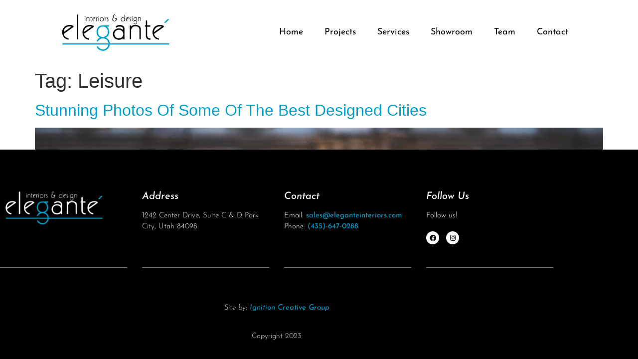

--- FILE ---
content_type: text/html; charset=UTF-8
request_url: https://eleganteinteriors.com/tag/leisure/
body_size: 12479
content:
<!doctype html>
<html lang="en-US">
<head>
	<meta charset="UTF-8">
	<meta name="viewport" content="width=device-width, initial-scale=1">
	<link rel="profile" href="https://gmpg.org/xfn/11">
	<script type="application/javascript">var qodeCoreAjaxUrl = "https://eleganteinteriors.com/wp-admin/admin-ajax.php"</script><meta name='robots' content='index, follow, max-image-preview:large, max-snippet:-1, max-video-preview:-1' />

	<!-- This site is optimized with the Yoast SEO plugin v26.7 - https://yoast.com/wordpress/plugins/seo/ -->
	<title>Leisure Archives - Elegante Home Interiors</title>
	<link rel="canonical" href="https://eleganteinteriors.com/tag/leisure/" />
	<link rel="next" href="https://eleganteinteriors.com/tag/leisure/page/2/" />
	<meta property="og:locale" content="en_US" />
	<meta property="og:type" content="article" />
	<meta property="og:title" content="Leisure Archives - Elegante Home Interiors" />
	<meta property="og:url" content="https://eleganteinteriors.com/tag/leisure/" />
	<meta property="og:site_name" content="Elegante Home Interiors" />
	<meta name="twitter:card" content="summary_large_image" />
	<script type="application/ld+json" class="yoast-schema-graph">{"@context":"https://schema.org","@graph":[{"@type":"CollectionPage","@id":"https://eleganteinteriors.com/tag/leisure/","url":"https://eleganteinteriors.com/tag/leisure/","name":"Leisure Archives - Elegante Home Interiors","isPartOf":{"@id":"https://eleganteinteriors.com/#website"},"primaryImageOfPage":{"@id":"https://eleganteinteriors.com/tag/leisure/#primaryimage"},"image":{"@id":"https://eleganteinteriors.com/tag/leisure/#primaryimage"},"thumbnailUrl":"https://eleganteinteriors.com/wp-content/uploads/2015/11/b-stunning-photos-of-some-of-the-best-designed-cities.jpg","breadcrumb":{"@id":"https://eleganteinteriors.com/tag/leisure/#breadcrumb"},"inLanguage":"en-US"},{"@type":"ImageObject","inLanguage":"en-US","@id":"https://eleganteinteriors.com/tag/leisure/#primaryimage","url":"https://eleganteinteriors.com/wp-content/uploads/2015/11/b-stunning-photos-of-some-of-the-best-designed-cities.jpg","contentUrl":"https://eleganteinteriors.com/wp-content/uploads/2015/11/b-stunning-photos-of-some-of-the-best-designed-cities.jpg","width":1920,"height":1200,"caption":"Image"},{"@type":"BreadcrumbList","@id":"https://eleganteinteriors.com/tag/leisure/#breadcrumb","itemListElement":[{"@type":"ListItem","position":1,"name":"Home","item":"https://eleganteinteriors.com/"},{"@type":"ListItem","position":2,"name":"Leisure"}]},{"@type":"WebSite","@id":"https://eleganteinteriors.com/#website","url":"https://eleganteinteriors.com/","name":"Elegante Home Interiors","description":"Park Citys Premier Interior Design Studio ","publisher":{"@id":"https://eleganteinteriors.com/#organization"},"potentialAction":[{"@type":"SearchAction","target":{"@type":"EntryPoint","urlTemplate":"https://eleganteinteriors.com/?s={search_term_string}"},"query-input":{"@type":"PropertyValueSpecification","valueRequired":true,"valueName":"search_term_string"}}],"inLanguage":"en-US"},{"@type":"Organization","@id":"https://eleganteinteriors.com/#organization","name":"Elegante Home Interiors","url":"https://eleganteinteriors.com/","logo":{"@type":"ImageObject","inLanguage":"en-US","@id":"https://eleganteinteriors.com/#/schema/logo/image/","url":"https://eleganteinteriors.com/wp-content/uploads/2018/10/Artboard-2.png","contentUrl":"https://eleganteinteriors.com/wp-content/uploads/2018/10/Artboard-2.png","width":344,"height":125,"caption":"Elegante Home Interiors "},"image":{"@id":"https://eleganteinteriors.com/#/schema/logo/image/"}}]}</script>
	<!-- / Yoast SEO plugin. -->


<link rel="alternate" type="application/rss+xml" title="Elegante Home Interiors  &raquo; Feed" href="https://eleganteinteriors.com/feed/" />
<link rel="alternate" type="application/rss+xml" title="Elegante Home Interiors  &raquo; Comments Feed" href="https://eleganteinteriors.com/comments/feed/" />
<link rel="alternate" type="application/rss+xml" title="Elegante Home Interiors  &raquo; Leisure Tag Feed" href="https://eleganteinteriors.com/tag/leisure/feed/" />
<style id='wp-img-auto-sizes-contain-inline-css'>
img:is([sizes=auto i],[sizes^="auto," i]){contain-intrinsic-size:3000px 1500px}
/*# sourceURL=wp-img-auto-sizes-contain-inline-css */
</style>
<link rel='stylesheet' id='sbi_styles-css' href='https://eleganteinteriors.com/wp-content/plugins/instagram-feed/css/sbi-styles.min.css?ver=6.10.0' media='all' />
<style id='wp-emoji-styles-inline-css'>

	img.wp-smiley, img.emoji {
		display: inline !important;
		border: none !important;
		box-shadow: none !important;
		height: 1em !important;
		width: 1em !important;
		margin: 0 0.07em !important;
		vertical-align: -0.1em !important;
		background: none !important;
		padding: 0 !important;
	}
/*# sourceURL=wp-emoji-styles-inline-css */
</style>
<link rel='stylesheet' id='wp-block-library-css' href='https://eleganteinteriors.com/wp-includes/css/dist/block-library/style.min.css?ver=6.9' media='all' />
<style id='global-styles-inline-css'>
:root{--wp--preset--aspect-ratio--square: 1;--wp--preset--aspect-ratio--4-3: 4/3;--wp--preset--aspect-ratio--3-4: 3/4;--wp--preset--aspect-ratio--3-2: 3/2;--wp--preset--aspect-ratio--2-3: 2/3;--wp--preset--aspect-ratio--16-9: 16/9;--wp--preset--aspect-ratio--9-16: 9/16;--wp--preset--color--black: #000000;--wp--preset--color--cyan-bluish-gray: #abb8c3;--wp--preset--color--white: #ffffff;--wp--preset--color--pale-pink: #f78da7;--wp--preset--color--vivid-red: #cf2e2e;--wp--preset--color--luminous-vivid-orange: #ff6900;--wp--preset--color--luminous-vivid-amber: #fcb900;--wp--preset--color--light-green-cyan: #7bdcb5;--wp--preset--color--vivid-green-cyan: #00d084;--wp--preset--color--pale-cyan-blue: #8ed1fc;--wp--preset--color--vivid-cyan-blue: #0693e3;--wp--preset--color--vivid-purple: #9b51e0;--wp--preset--gradient--vivid-cyan-blue-to-vivid-purple: linear-gradient(135deg,rgb(6,147,227) 0%,rgb(155,81,224) 100%);--wp--preset--gradient--light-green-cyan-to-vivid-green-cyan: linear-gradient(135deg,rgb(122,220,180) 0%,rgb(0,208,130) 100%);--wp--preset--gradient--luminous-vivid-amber-to-luminous-vivid-orange: linear-gradient(135deg,rgb(252,185,0) 0%,rgb(255,105,0) 100%);--wp--preset--gradient--luminous-vivid-orange-to-vivid-red: linear-gradient(135deg,rgb(255,105,0) 0%,rgb(207,46,46) 100%);--wp--preset--gradient--very-light-gray-to-cyan-bluish-gray: linear-gradient(135deg,rgb(238,238,238) 0%,rgb(169,184,195) 100%);--wp--preset--gradient--cool-to-warm-spectrum: linear-gradient(135deg,rgb(74,234,220) 0%,rgb(151,120,209) 20%,rgb(207,42,186) 40%,rgb(238,44,130) 60%,rgb(251,105,98) 80%,rgb(254,248,76) 100%);--wp--preset--gradient--blush-light-purple: linear-gradient(135deg,rgb(255,206,236) 0%,rgb(152,150,240) 100%);--wp--preset--gradient--blush-bordeaux: linear-gradient(135deg,rgb(254,205,165) 0%,rgb(254,45,45) 50%,rgb(107,0,62) 100%);--wp--preset--gradient--luminous-dusk: linear-gradient(135deg,rgb(255,203,112) 0%,rgb(199,81,192) 50%,rgb(65,88,208) 100%);--wp--preset--gradient--pale-ocean: linear-gradient(135deg,rgb(255,245,203) 0%,rgb(182,227,212) 50%,rgb(51,167,181) 100%);--wp--preset--gradient--electric-grass: linear-gradient(135deg,rgb(202,248,128) 0%,rgb(113,206,126) 100%);--wp--preset--gradient--midnight: linear-gradient(135deg,rgb(2,3,129) 0%,rgb(40,116,252) 100%);--wp--preset--font-size--small: 13px;--wp--preset--font-size--medium: 20px;--wp--preset--font-size--large: 36px;--wp--preset--font-size--x-large: 42px;--wp--preset--spacing--20: 0.44rem;--wp--preset--spacing--30: 0.67rem;--wp--preset--spacing--40: 1rem;--wp--preset--spacing--50: 1.5rem;--wp--preset--spacing--60: 2.25rem;--wp--preset--spacing--70: 3.38rem;--wp--preset--spacing--80: 5.06rem;--wp--preset--shadow--natural: 6px 6px 9px rgba(0, 0, 0, 0.2);--wp--preset--shadow--deep: 12px 12px 50px rgba(0, 0, 0, 0.4);--wp--preset--shadow--sharp: 6px 6px 0px rgba(0, 0, 0, 0.2);--wp--preset--shadow--outlined: 6px 6px 0px -3px rgb(255, 255, 255), 6px 6px rgb(0, 0, 0);--wp--preset--shadow--crisp: 6px 6px 0px rgb(0, 0, 0);}:root { --wp--style--global--content-size: 800px;--wp--style--global--wide-size: 1200px; }:where(body) { margin: 0; }.wp-site-blocks > .alignleft { float: left; margin-right: 2em; }.wp-site-blocks > .alignright { float: right; margin-left: 2em; }.wp-site-blocks > .aligncenter { justify-content: center; margin-left: auto; margin-right: auto; }:where(.wp-site-blocks) > * { margin-block-start: 24px; margin-block-end: 0; }:where(.wp-site-blocks) > :first-child { margin-block-start: 0; }:where(.wp-site-blocks) > :last-child { margin-block-end: 0; }:root { --wp--style--block-gap: 24px; }:root :where(.is-layout-flow) > :first-child{margin-block-start: 0;}:root :where(.is-layout-flow) > :last-child{margin-block-end: 0;}:root :where(.is-layout-flow) > *{margin-block-start: 24px;margin-block-end: 0;}:root :where(.is-layout-constrained) > :first-child{margin-block-start: 0;}:root :where(.is-layout-constrained) > :last-child{margin-block-end: 0;}:root :where(.is-layout-constrained) > *{margin-block-start: 24px;margin-block-end: 0;}:root :where(.is-layout-flex){gap: 24px;}:root :where(.is-layout-grid){gap: 24px;}.is-layout-flow > .alignleft{float: left;margin-inline-start: 0;margin-inline-end: 2em;}.is-layout-flow > .alignright{float: right;margin-inline-start: 2em;margin-inline-end: 0;}.is-layout-flow > .aligncenter{margin-left: auto !important;margin-right: auto !important;}.is-layout-constrained > .alignleft{float: left;margin-inline-start: 0;margin-inline-end: 2em;}.is-layout-constrained > .alignright{float: right;margin-inline-start: 2em;margin-inline-end: 0;}.is-layout-constrained > .aligncenter{margin-left: auto !important;margin-right: auto !important;}.is-layout-constrained > :where(:not(.alignleft):not(.alignright):not(.alignfull)){max-width: var(--wp--style--global--content-size);margin-left: auto !important;margin-right: auto !important;}.is-layout-constrained > .alignwide{max-width: var(--wp--style--global--wide-size);}body .is-layout-flex{display: flex;}.is-layout-flex{flex-wrap: wrap;align-items: center;}.is-layout-flex > :is(*, div){margin: 0;}body .is-layout-grid{display: grid;}.is-layout-grid > :is(*, div){margin: 0;}body{padding-top: 0px;padding-right: 0px;padding-bottom: 0px;padding-left: 0px;}a:where(:not(.wp-element-button)){text-decoration: underline;}:root :where(.wp-element-button, .wp-block-button__link){background-color: #32373c;border-width: 0;color: #fff;font-family: inherit;font-size: inherit;font-style: inherit;font-weight: inherit;letter-spacing: inherit;line-height: inherit;padding-top: calc(0.667em + 2px);padding-right: calc(1.333em + 2px);padding-bottom: calc(0.667em + 2px);padding-left: calc(1.333em + 2px);text-decoration: none;text-transform: inherit;}.has-black-color{color: var(--wp--preset--color--black) !important;}.has-cyan-bluish-gray-color{color: var(--wp--preset--color--cyan-bluish-gray) !important;}.has-white-color{color: var(--wp--preset--color--white) !important;}.has-pale-pink-color{color: var(--wp--preset--color--pale-pink) !important;}.has-vivid-red-color{color: var(--wp--preset--color--vivid-red) !important;}.has-luminous-vivid-orange-color{color: var(--wp--preset--color--luminous-vivid-orange) !important;}.has-luminous-vivid-amber-color{color: var(--wp--preset--color--luminous-vivid-amber) !important;}.has-light-green-cyan-color{color: var(--wp--preset--color--light-green-cyan) !important;}.has-vivid-green-cyan-color{color: var(--wp--preset--color--vivid-green-cyan) !important;}.has-pale-cyan-blue-color{color: var(--wp--preset--color--pale-cyan-blue) !important;}.has-vivid-cyan-blue-color{color: var(--wp--preset--color--vivid-cyan-blue) !important;}.has-vivid-purple-color{color: var(--wp--preset--color--vivid-purple) !important;}.has-black-background-color{background-color: var(--wp--preset--color--black) !important;}.has-cyan-bluish-gray-background-color{background-color: var(--wp--preset--color--cyan-bluish-gray) !important;}.has-white-background-color{background-color: var(--wp--preset--color--white) !important;}.has-pale-pink-background-color{background-color: var(--wp--preset--color--pale-pink) !important;}.has-vivid-red-background-color{background-color: var(--wp--preset--color--vivid-red) !important;}.has-luminous-vivid-orange-background-color{background-color: var(--wp--preset--color--luminous-vivid-orange) !important;}.has-luminous-vivid-amber-background-color{background-color: var(--wp--preset--color--luminous-vivid-amber) !important;}.has-light-green-cyan-background-color{background-color: var(--wp--preset--color--light-green-cyan) !important;}.has-vivid-green-cyan-background-color{background-color: var(--wp--preset--color--vivid-green-cyan) !important;}.has-pale-cyan-blue-background-color{background-color: var(--wp--preset--color--pale-cyan-blue) !important;}.has-vivid-cyan-blue-background-color{background-color: var(--wp--preset--color--vivid-cyan-blue) !important;}.has-vivid-purple-background-color{background-color: var(--wp--preset--color--vivid-purple) !important;}.has-black-border-color{border-color: var(--wp--preset--color--black) !important;}.has-cyan-bluish-gray-border-color{border-color: var(--wp--preset--color--cyan-bluish-gray) !important;}.has-white-border-color{border-color: var(--wp--preset--color--white) !important;}.has-pale-pink-border-color{border-color: var(--wp--preset--color--pale-pink) !important;}.has-vivid-red-border-color{border-color: var(--wp--preset--color--vivid-red) !important;}.has-luminous-vivid-orange-border-color{border-color: var(--wp--preset--color--luminous-vivid-orange) !important;}.has-luminous-vivid-amber-border-color{border-color: var(--wp--preset--color--luminous-vivid-amber) !important;}.has-light-green-cyan-border-color{border-color: var(--wp--preset--color--light-green-cyan) !important;}.has-vivid-green-cyan-border-color{border-color: var(--wp--preset--color--vivid-green-cyan) !important;}.has-pale-cyan-blue-border-color{border-color: var(--wp--preset--color--pale-cyan-blue) !important;}.has-vivid-cyan-blue-border-color{border-color: var(--wp--preset--color--vivid-cyan-blue) !important;}.has-vivid-purple-border-color{border-color: var(--wp--preset--color--vivid-purple) !important;}.has-vivid-cyan-blue-to-vivid-purple-gradient-background{background: var(--wp--preset--gradient--vivid-cyan-blue-to-vivid-purple) !important;}.has-light-green-cyan-to-vivid-green-cyan-gradient-background{background: var(--wp--preset--gradient--light-green-cyan-to-vivid-green-cyan) !important;}.has-luminous-vivid-amber-to-luminous-vivid-orange-gradient-background{background: var(--wp--preset--gradient--luminous-vivid-amber-to-luminous-vivid-orange) !important;}.has-luminous-vivid-orange-to-vivid-red-gradient-background{background: var(--wp--preset--gradient--luminous-vivid-orange-to-vivid-red) !important;}.has-very-light-gray-to-cyan-bluish-gray-gradient-background{background: var(--wp--preset--gradient--very-light-gray-to-cyan-bluish-gray) !important;}.has-cool-to-warm-spectrum-gradient-background{background: var(--wp--preset--gradient--cool-to-warm-spectrum) !important;}.has-blush-light-purple-gradient-background{background: var(--wp--preset--gradient--blush-light-purple) !important;}.has-blush-bordeaux-gradient-background{background: var(--wp--preset--gradient--blush-bordeaux) !important;}.has-luminous-dusk-gradient-background{background: var(--wp--preset--gradient--luminous-dusk) !important;}.has-pale-ocean-gradient-background{background: var(--wp--preset--gradient--pale-ocean) !important;}.has-electric-grass-gradient-background{background: var(--wp--preset--gradient--electric-grass) !important;}.has-midnight-gradient-background{background: var(--wp--preset--gradient--midnight) !important;}.has-small-font-size{font-size: var(--wp--preset--font-size--small) !important;}.has-medium-font-size{font-size: var(--wp--preset--font-size--medium) !important;}.has-large-font-size{font-size: var(--wp--preset--font-size--large) !important;}.has-x-large-font-size{font-size: var(--wp--preset--font-size--x-large) !important;}
:root :where(.wp-block-pullquote){font-size: 1.5em;line-height: 1.6;}
/*# sourceURL=global-styles-inline-css */
</style>
<link rel='stylesheet' id='contact-form-7-css' href='https://eleganteinteriors.com/wp-content/plugins/contact-form-7/includes/css/styles.css?ver=6.1.4' media='all' />
<link rel='stylesheet' id='wpa-css-css' href='https://eleganteinteriors.com/wp-content/plugins/honeypot/includes/css/wpa.css?ver=2.3.04' media='all' />
<link rel='stylesheet' id='rs-plugin-settings-css' href='https://eleganteinteriors.com/wp-content/plugins/revslider/public/assets/css/settings.css?ver=5.4.7.2' media='all' />
<style id='rs-plugin-settings-inline-css'>
#rs-demo-id {}
/*# sourceURL=rs-plugin-settings-inline-css */
</style>
<link rel='stylesheet' id='hello-elementor-css' href='https://eleganteinteriors.com/wp-content/themes/hello-elementor/assets/css/reset.css?ver=3.4.5' media='all' />
<link rel='stylesheet' id='hello-elementor-theme-style-css' href='https://eleganteinteriors.com/wp-content/themes/hello-elementor/assets/css/theme.css?ver=3.4.5' media='all' />
<link rel='stylesheet' id='hello-elementor-header-footer-css' href='https://eleganteinteriors.com/wp-content/themes/hello-elementor/assets/css/header-footer.css?ver=3.4.5' media='all' />
<link rel='stylesheet' id='elementor-frontend-css' href='https://eleganteinteriors.com/wp-content/plugins/elementor/assets/css/frontend.min.css?ver=3.34.1' media='all' />
<link rel='stylesheet' id='elementor-post-4827-css' href='https://eleganteinteriors.com/wp-content/uploads/elementor/css/post-4827.css?ver=1768326790' media='all' />
<link rel='stylesheet' id='widget-image-css' href='https://eleganteinteriors.com/wp-content/plugins/elementor/assets/css/widget-image.min.css?ver=3.34.1' media='all' />
<link rel='stylesheet' id='widget-nav-menu-css' href='https://eleganteinteriors.com/wp-content/plugins/elementor-pro/assets/css/widget-nav-menu.min.css?ver=3.34.0' media='all' />
<link rel='stylesheet' id='e-sticky-css' href='https://eleganteinteriors.com/wp-content/plugins/elementor-pro/assets/css/modules/sticky.min.css?ver=3.34.0' media='all' />
<link rel='stylesheet' id='e-motion-fx-css' href='https://eleganteinteriors.com/wp-content/plugins/elementor-pro/assets/css/modules/motion-fx.min.css?ver=3.34.0' media='all' />
<link rel='stylesheet' id='widget-spacer-css' href='https://eleganteinteriors.com/wp-content/plugins/elementor/assets/css/widget-spacer.min.css?ver=3.34.1' media='all' />
<link rel='stylesheet' id='widget-social-icons-css' href='https://eleganteinteriors.com/wp-content/plugins/elementor/assets/css/widget-social-icons.min.css?ver=3.34.1' media='all' />
<link rel='stylesheet' id='e-apple-webkit-css' href='https://eleganteinteriors.com/wp-content/plugins/elementor/assets/css/conditionals/apple-webkit.min.css?ver=3.34.1' media='all' />
<link rel='stylesheet' id='elementor-icons-css' href='https://eleganteinteriors.com/wp-content/plugins/elementor/assets/lib/eicons/css/elementor-icons.min.css?ver=5.45.0' media='all' />
<link rel='stylesheet' id='sbistyles-css' href='https://eleganteinteriors.com/wp-content/plugins/instagram-feed/css/sbi-styles.min.css?ver=6.10.0' media='all' />
<link rel='stylesheet' id='elementor-post-4861-css' href='https://eleganteinteriors.com/wp-content/uploads/elementor/css/post-4861.css?ver=1768326790' media='all' />
<link rel='stylesheet' id='elementor-post-4876-css' href='https://eleganteinteriors.com/wp-content/uploads/elementor/css/post-4876.css?ver=1768326790' media='all' />
<link rel='stylesheet' id='elementor-gf-local-josefinsans-css' href='https://eleganteinteriors.com/wp-content/uploads/elementor/google-fonts/css/josefinsans.css?ver=1742227340' media='all' />
<link rel='stylesheet' id='elementor-icons-shared-0-css' href='https://eleganteinteriors.com/wp-content/plugins/elementor/assets/lib/font-awesome/css/fontawesome.min.css?ver=5.15.3' media='all' />
<link rel='stylesheet' id='elementor-icons-fa-solid-css' href='https://eleganteinteriors.com/wp-content/plugins/elementor/assets/lib/font-awesome/css/solid.min.css?ver=5.15.3' media='all' />
<link rel='stylesheet' id='elementor-icons-fa-brands-css' href='https://eleganteinteriors.com/wp-content/plugins/elementor/assets/lib/font-awesome/css/brands.min.css?ver=5.15.3' media='all' />
<script src="https://eleganteinteriors.com/wp-includes/js/jquery/jquery.min.js?ver=3.7.1" id="jquery-core-js"></script>
<script src="https://eleganteinteriors.com/wp-includes/js/jquery/jquery-migrate.min.js?ver=3.4.1" id="jquery-migrate-js"></script>
<script src="https://eleganteinteriors.com/wp-content/plugins/revslider/public/assets/js/jquery.themepunch.tools.min.js?ver=5.4.7.2" id="tp-tools-js"></script>
<script src="https://eleganteinteriors.com/wp-content/plugins/revslider/public/assets/js/jquery.themepunch.revolution.min.js?ver=5.4.7.2" id="revmin-js"></script>
<link rel="https://api.w.org/" href="https://eleganteinteriors.com/wp-json/" /><link rel="alternate" title="JSON" type="application/json" href="https://eleganteinteriors.com/wp-json/wp/v2/tags/26" /><link rel="EditURI" type="application/rsd+xml" title="RSD" href="https://eleganteinteriors.com/xmlrpc.php?rsd" />
<meta name="generator" content="WordPress 6.9" />
<meta name="generator" content="Elementor 3.34.1; features: additional_custom_breakpoints; settings: css_print_method-external, google_font-enabled, font_display-swap">
			<style>
				.e-con.e-parent:nth-of-type(n+4):not(.e-lazyloaded):not(.e-no-lazyload),
				.e-con.e-parent:nth-of-type(n+4):not(.e-lazyloaded):not(.e-no-lazyload) * {
					background-image: none !important;
				}
				@media screen and (max-height: 1024px) {
					.e-con.e-parent:nth-of-type(n+3):not(.e-lazyloaded):not(.e-no-lazyload),
					.e-con.e-parent:nth-of-type(n+3):not(.e-lazyloaded):not(.e-no-lazyload) * {
						background-image: none !important;
					}
				}
				@media screen and (max-height: 640px) {
					.e-con.e-parent:nth-of-type(n+2):not(.e-lazyloaded):not(.e-no-lazyload),
					.e-con.e-parent:nth-of-type(n+2):not(.e-lazyloaded):not(.e-no-lazyload) * {
						background-image: none !important;
					}
				}
			</style>
			<meta name="generator" content="Powered by Slider Revolution 5.4.7.2 - responsive, Mobile-Friendly Slider Plugin for WordPress with comfortable drag and drop interface." />
<link rel="icon" href="https://eleganteinteriors.com/wp-content/uploads/2018/11/cropped-favicon-32x32.png" sizes="32x32" />
<link rel="icon" href="https://eleganteinteriors.com/wp-content/uploads/2018/11/cropped-favicon-192x192.png" sizes="192x192" />
<link rel="apple-touch-icon" href="https://eleganteinteriors.com/wp-content/uploads/2018/11/cropped-favicon-180x180.png" />
<meta name="msapplication-TileImage" content="https://eleganteinteriors.com/wp-content/uploads/2018/11/cropped-favicon-270x270.png" />
<script type="text/javascript">function setREVStartSize(e){									
						try{ e.c=jQuery(e.c);var i=jQuery(window).width(),t=9999,r=0,n=0,l=0,f=0,s=0,h=0;
							if(e.responsiveLevels&&(jQuery.each(e.responsiveLevels,function(e,f){f>i&&(t=r=f,l=e),i>f&&f>r&&(r=f,n=e)}),t>r&&(l=n)),f=e.gridheight[l]||e.gridheight[0]||e.gridheight,s=e.gridwidth[l]||e.gridwidth[0]||e.gridwidth,h=i/s,h=h>1?1:h,f=Math.round(h*f),"fullscreen"==e.sliderLayout){var u=(e.c.width(),jQuery(window).height());if(void 0!=e.fullScreenOffsetContainer){var c=e.fullScreenOffsetContainer.split(",");if (c) jQuery.each(c,function(e,i){u=jQuery(i).length>0?u-jQuery(i).outerHeight(!0):u}),e.fullScreenOffset.split("%").length>1&&void 0!=e.fullScreenOffset&&e.fullScreenOffset.length>0?u-=jQuery(window).height()*parseInt(e.fullScreenOffset,0)/100:void 0!=e.fullScreenOffset&&e.fullScreenOffset.length>0&&(u-=parseInt(e.fullScreenOffset,0))}f=u}else void 0!=e.minHeight&&f<e.minHeight&&(f=e.minHeight);e.c.closest(".rev_slider_wrapper").css({height:f})					
						}catch(d){console.log("Failure at Presize of Slider:"+d)}						
					};</script>
</head>
<body class="archive tag tag-leisure tag-26 wp-custom-logo wp-embed-responsive wp-theme-hello-elementor qode-core-1.1.1 hello-elementor-default elementor-default elementor-kit-4827">


<a class="skip-link screen-reader-text" href="#content">Skip to content</a>

		<header data-elementor-type="header" data-elementor-id="4861" class="elementor elementor-4861 elementor-location-header" data-elementor-post-type="elementor_library">
					<section class="elementor-section elementor-top-section elementor-element elementor-element-c158989 elementor-section-full_width elementor-section-height-min-height elementor-reverse-tablet elementor-reverse-mobile elementor-section-height-default elementor-section-items-middle" data-id="c158989" data-element_type="section" data-settings="{&quot;background_background&quot;:&quot;classic&quot;,&quot;background_motion_fx_motion_fx_scrolling&quot;:&quot;yes&quot;,&quot;background_motion_fx_opacity_effect&quot;:&quot;yes&quot;,&quot;background_motion_fx_opacity_range&quot;:{&quot;unit&quot;:&quot;%&quot;,&quot;size&quot;:&quot;&quot;,&quot;sizes&quot;:{&quot;start&quot;:0,&quot;end&quot;:8}},&quot;background_motion_fx_range&quot;:&quot;page&quot;,&quot;sticky&quot;:&quot;top&quot;,&quot;sticky_on&quot;:[&quot;desktop&quot;],&quot;sticky_effects_offset&quot;:100,&quot;background_motion_fx_opacity_direction&quot;:&quot;out-in&quot;,&quot;background_motion_fx_opacity_level&quot;:{&quot;unit&quot;:&quot;px&quot;,&quot;size&quot;:10,&quot;sizes&quot;:[]},&quot;background_motion_fx_devices&quot;:[&quot;desktop&quot;,&quot;tablet&quot;,&quot;mobile&quot;],&quot;sticky_offset&quot;:0,&quot;sticky_anchor_link_offset&quot;:0}">
						<div class="elementor-container elementor-column-gap-default">
					<div class="elementor-column elementor-col-33 elementor-top-column elementor-element elementor-element-41a6b7d" data-id="41a6b7d" data-element_type="column">
			<div class="elementor-widget-wrap elementor-element-populated">
						<div class="elementor-element elementor-element-d2d9056 elementor-widget elementor-widget-theme-site-logo elementor-widget-image" data-id="d2d9056" data-element_type="widget" data-widget_type="theme-site-logo.default">
				<div class="elementor-widget-container">
											<a href="https://eleganteinteriors.com">
			<img width="344" height="125" src="https://eleganteinteriors.com/wp-content/uploads/2018/10/Artboard-2.png" class="attachment-full size-full wp-image-3070" alt="" srcset="https://eleganteinteriors.com/wp-content/uploads/2018/10/Artboard-2.png 344w, https://eleganteinteriors.com/wp-content/uploads/2018/10/Artboard-2-300x109.png 300w" sizes="(max-width: 344px) 100vw, 344px" />				</a>
											</div>
				</div>
					</div>
		</div>
				<div class="elementor-column elementor-col-66 elementor-top-column elementor-element elementor-element-78ab268" data-id="78ab268" data-element_type="column">
			<div class="elementor-widget-wrap elementor-element-populated">
						<div class="elementor-element elementor-element-0dcf692 elementor-nav-menu__align-end elementor-nav-menu--stretch elementor-nav-menu--dropdown-tablet elementor-nav-menu__text-align-aside elementor-nav-menu--toggle elementor-nav-menu--burger elementor-widget elementor-widget-nav-menu" data-id="0dcf692" data-element_type="widget" data-settings="{&quot;full_width&quot;:&quot;stretch&quot;,&quot;layout&quot;:&quot;horizontal&quot;,&quot;submenu_icon&quot;:{&quot;value&quot;:&quot;&lt;i class=\&quot;fas fa-caret-down\&quot; aria-hidden=\&quot;true\&quot;&gt;&lt;\/i&gt;&quot;,&quot;library&quot;:&quot;fa-solid&quot;},&quot;toggle&quot;:&quot;burger&quot;}" data-widget_type="nav-menu.default">
				<div class="elementor-widget-container">
								<nav aria-label="Menu" class="elementor-nav-menu--main elementor-nav-menu__container elementor-nav-menu--layout-horizontal e--pointer-underline e--animation-slide">
				<ul id="menu-1-0dcf692" class="elementor-nav-menu"><li class="menu-item menu-item-type-post_type menu-item-object-page menu-item-home menu-item-4885"><a href="https://eleganteinteriors.com/" class="elementor-item">Home</a></li>
<li class="menu-item menu-item-type-custom menu-item-object-custom menu-item-home menu-item-4388"><a href="https://eleganteinteriors.com/#portfolio" class="elementor-item elementor-item-anchor">Projects</a></li>
<li class="menu-item menu-item-type-custom menu-item-object-custom menu-item-home menu-item-4539"><a href="https://eleganteinteriors.com/#services" class="elementor-item elementor-item-anchor">Services</a></li>
<li class="menu-item menu-item-type-custom menu-item-object-custom menu-item-4391"><a href="/showroom" class="elementor-item">Showroom</a></li>
<li class="menu-item menu-item-type-post_type menu-item-object-page menu-item-4950"><a href="https://eleganteinteriors.com/team/" class="elementor-item">Team</a></li>
<li class="menu-item menu-item-type-post_type menu-item-object-page menu-item-4963"><a href="https://eleganteinteriors.com/contact/" class="elementor-item">Contact</a></li>
</ul>			</nav>
					<div class="elementor-menu-toggle" role="button" tabindex="0" aria-label="Menu Toggle" aria-expanded="false">
			<i aria-hidden="true" role="presentation" class="elementor-menu-toggle__icon--open eicon-menu-bar"></i><i aria-hidden="true" role="presentation" class="elementor-menu-toggle__icon--close eicon-close"></i>		</div>
					<nav class="elementor-nav-menu--dropdown elementor-nav-menu__container" aria-hidden="true">
				<ul id="menu-2-0dcf692" class="elementor-nav-menu"><li class="menu-item menu-item-type-post_type menu-item-object-page menu-item-home menu-item-4885"><a href="https://eleganteinteriors.com/" class="elementor-item" tabindex="-1">Home</a></li>
<li class="menu-item menu-item-type-custom menu-item-object-custom menu-item-home menu-item-4388"><a href="https://eleganteinteriors.com/#portfolio" class="elementor-item elementor-item-anchor" tabindex="-1">Projects</a></li>
<li class="menu-item menu-item-type-custom menu-item-object-custom menu-item-home menu-item-4539"><a href="https://eleganteinteriors.com/#services" class="elementor-item elementor-item-anchor" tabindex="-1">Services</a></li>
<li class="menu-item menu-item-type-custom menu-item-object-custom menu-item-4391"><a href="/showroom" class="elementor-item" tabindex="-1">Showroom</a></li>
<li class="menu-item menu-item-type-post_type menu-item-object-page menu-item-4950"><a href="https://eleganteinteriors.com/team/" class="elementor-item" tabindex="-1">Team</a></li>
<li class="menu-item menu-item-type-post_type menu-item-object-page menu-item-4963"><a href="https://eleganteinteriors.com/contact/" class="elementor-item" tabindex="-1">Contact</a></li>
</ul>			</nav>
						</div>
				</div>
					</div>
		</div>
					</div>
		</section>
				</header>
		<main id="content" class="site-main">

			<div class="page-header">
			<h1 class="entry-title">Tag: <span>Leisure</span></h1>		</div>
	
	<div class="page-content">
					<article class="post">
				<h2 class="entry-title"><a href="https://eleganteinteriors.com/stunning-photos-of-some-of-the-best-designed-city/">Stunning Photos Of Some Of The Best Designed Cities</a></h2><a href="https://eleganteinteriors.com/stunning-photos-of-some-of-the-best-designed-city/"><img fetchpriority="high" width="800" height="500" src="https://eleganteinteriors.com/wp-content/uploads/2015/11/b-stunning-photos-of-some-of-the-best-designed-cities-1024x640.jpg" class="attachment-large size-large wp-post-image" alt="Image" decoding="async" srcset="https://eleganteinteriors.com/wp-content/uploads/2015/11/b-stunning-photos-of-some-of-the-best-designed-cities-1024x640.jpg 1024w, https://eleganteinteriors.com/wp-content/uploads/2015/11/b-stunning-photos-of-some-of-the-best-designed-cities-300x188.jpg 300w, https://eleganteinteriors.com/wp-content/uploads/2015/11/b-stunning-photos-of-some-of-the-best-designed-cities-768x480.jpg 768w, https://eleganteinteriors.com/wp-content/uploads/2015/11/b-stunning-photos-of-some-of-the-best-designed-cities-600x375.jpg 600w, https://eleganteinteriors.com/wp-content/uploads/2015/11/b-stunning-photos-of-some-of-the-best-designed-cities.jpg 1920w" sizes="(max-width: 800px) 100vw, 800px" /></a><p>Erat volutpat. Ut wisi enim ad minim veniam, quis nostrud exerci tation ullamcorper suscipit lobortis nisl ut aliquip ex ea commodo consequat. Duis autem vel eum iriure dolor in hendrerit in vulputate velit esse molestie consequat, vel illum dolore eu feugiat nulla facilisis at vero eros et accumsan et iusto</p>
			</article>
					<article class="post">
				<h2 class="entry-title"><a href="https://eleganteinteriors.com/stunning-photos-of-some-of-the-best-designed-city-2/">Stunning Photos Of Some Of The Best Designed Cities</a></h2><a href="https://eleganteinteriors.com/stunning-photos-of-some-of-the-best-designed-city-2/"><img fetchpriority="high" width="800" height="500" src="https://eleganteinteriors.com/wp-content/uploads/2015/11/b-stunning-photos-of-some-of-the-best-designed-cities-1024x640.jpg" class="attachment-large size-large wp-post-image" alt="Image" decoding="async" srcset="https://eleganteinteriors.com/wp-content/uploads/2015/11/b-stunning-photos-of-some-of-the-best-designed-cities-1024x640.jpg 1024w, https://eleganteinteriors.com/wp-content/uploads/2015/11/b-stunning-photos-of-some-of-the-best-designed-cities-300x188.jpg 300w, https://eleganteinteriors.com/wp-content/uploads/2015/11/b-stunning-photos-of-some-of-the-best-designed-cities-768x480.jpg 768w, https://eleganteinteriors.com/wp-content/uploads/2015/11/b-stunning-photos-of-some-of-the-best-designed-cities-600x375.jpg 600w, https://eleganteinteriors.com/wp-content/uploads/2015/11/b-stunning-photos-of-some-of-the-best-designed-cities.jpg 1920w" sizes="(max-width: 800px) 100vw, 800px" /></a><p>Erat volutpat. Ut wisi enim ad minim veniam, quis nostrud exerci tation ullamcorper suscipit lobortis nisl ut aliquip ex ea commodo consequat. Duis autem vel eum iriure dolor in hendrerit in vulputate velit esse molestie consequat, vel illum dolore eu feugiat nulla facilisis at vero eros et accumsan et iusto</p>
			</article>
					<article class="post">
				<h2 class="entry-title"><a href="https://eleganteinteriors.com/concepts-of-the-new-future/">Concepts Of The Future</a></h2><a href="https://eleganteinteriors.com/concepts-of-the-new-future/"><img width="800" height="500" src="https://eleganteinteriors.com/wp-content/uploads/2015/11/b-concepts-of-the-future-1024x640.jpg" class="attachment-large size-large wp-post-image" alt="Image" decoding="async" srcset="https://eleganteinteriors.com/wp-content/uploads/2015/11/b-concepts-of-the-future-1024x640.jpg 1024w, https://eleganteinteriors.com/wp-content/uploads/2015/11/b-concepts-of-the-future-300x188.jpg 300w, https://eleganteinteriors.com/wp-content/uploads/2015/11/b-concepts-of-the-future-768x480.jpg 768w, https://eleganteinteriors.com/wp-content/uploads/2015/11/b-concepts-of-the-future-600x375.jpg 600w, https://eleganteinteriors.com/wp-content/uploads/2015/11/b-concepts-of-the-future.jpg 1920w" sizes="(max-width: 800px) 100vw, 800px" /></a><p>Erat volutpat. Ut wisi enim ad minim veniam, quis nostrud exerci tation ullamcorper suscipit lobortis nisl ut aliquip ex ea commodo consequat. Duis autem vel eum iriure dolor in hendrerit in vulputate velit esse molestie consequat, vel illum dolore eu feugiat nulla facilisis at vero eros et accumsan et iusto</p>
			</article>
					<article class="post">
				<h2 class="entry-title"><a href="https://eleganteinteriors.com/designing-a-better-home-workspace/">Designing a Better Workspace</a></h2><a href="https://eleganteinteriors.com/designing-a-better-home-workspace/"><img loading="lazy" width="800" height="500" src="https://eleganteinteriors.com/wp-content/uploads/2015/11/b-designing-a-better-workspace-1024x640.jpg" class="attachment-large size-large wp-post-image" alt="Image" decoding="async" srcset="https://eleganteinteriors.com/wp-content/uploads/2015/11/b-designing-a-better-workspace-1024x640.jpg 1024w, https://eleganteinteriors.com/wp-content/uploads/2015/11/b-designing-a-better-workspace-300x188.jpg 300w, https://eleganteinteriors.com/wp-content/uploads/2015/11/b-designing-a-better-workspace-768x480.jpg 768w, https://eleganteinteriors.com/wp-content/uploads/2015/11/b-designing-a-better-workspace-600x375.jpg 600w, https://eleganteinteriors.com/wp-content/uploads/2015/11/b-designing-a-better-workspace.jpg 1920w" sizes="(max-width: 800px) 100vw, 800px" /></a><p>Erat volutpat. Ut wisi enim ad minim veniam, quis nostrud exerci tation ullamcorper suscipit lobortis nisl ut aliquip ex ea commodo consequat. Duis autem vel eum iriure dolor in hendrerit in vulputate velit esse molestie consequat, vel illum dolore eu feugiat nulla facilisis at vero eros et accumsan et iusto</p>
			</article>
					<article class="post">
				<h2 class="entry-title"><a href="https://eleganteinteriors.com/designing-a-better-home-workspace-2/">Designing a Better Workspace</a></h2><a href="https://eleganteinteriors.com/designing-a-better-home-workspace-2/"><img loading="lazy" width="800" height="500" src="https://eleganteinteriors.com/wp-content/uploads/2015/11/b-designing-a-better-workspace-1024x640.jpg" class="attachment-large size-large wp-post-image" alt="Image" decoding="async" srcset="https://eleganteinteriors.com/wp-content/uploads/2015/11/b-designing-a-better-workspace-1024x640.jpg 1024w, https://eleganteinteriors.com/wp-content/uploads/2015/11/b-designing-a-better-workspace-300x188.jpg 300w, https://eleganteinteriors.com/wp-content/uploads/2015/11/b-designing-a-better-workspace-768x480.jpg 768w, https://eleganteinteriors.com/wp-content/uploads/2015/11/b-designing-a-better-workspace-600x375.jpg 600w, https://eleganteinteriors.com/wp-content/uploads/2015/11/b-designing-a-better-workspace.jpg 1920w" sizes="(max-width: 800px) 100vw, 800px" /></a><p>Erat volutpat. Ut wisi enim ad minim veniam, quis nostrud exerci tation ullamcorper suscipit lobortis nisl ut aliquip ex ea commodo consequat. Duis autem vel eum iriure dolor in hendrerit in vulputate velit esse molestie consequat, vel illum dolore eu feugiat nulla facilisis at vero eros et accumsan et iusto</p>
			</article>
					<article class="post">
				<h2 class="entry-title"><a href="https://eleganteinteriors.com/new-ideas-in-game-app-design/">New Ideas In Game Design</a></h2><a href="https://eleganteinteriors.com/new-ideas-in-game-app-design/"><img loading="lazy" width="800" height="500" src="https://eleganteinteriors.com/wp-content/uploads/2015/11/b-new-ideas-in-game-design-1024x640.jpg" class="attachment-large size-large wp-post-image" alt="Image" decoding="async" srcset="https://eleganteinteriors.com/wp-content/uploads/2015/11/b-new-ideas-in-game-design-1024x640.jpg 1024w, https://eleganteinteriors.com/wp-content/uploads/2015/11/b-new-ideas-in-game-design-300x188.jpg 300w, https://eleganteinteriors.com/wp-content/uploads/2015/11/b-new-ideas-in-game-design-768x480.jpg 768w, https://eleganteinteriors.com/wp-content/uploads/2015/11/b-new-ideas-in-game-design-600x375.jpg 600w, https://eleganteinteriors.com/wp-content/uploads/2015/11/b-new-ideas-in-game-design.jpg 1920w" sizes="(max-width: 800px) 100vw, 800px" /></a><p>Erat volutpat. Ut wisi enim ad minim veniam, quis nostrud exerci tation ullamcorper suscipit lobortis nisl ut aliquip ex ea commodo consequat. Duis autem vel eum iriure dolor in hendrerit in vulputate velit esse molestie consequat, vel illum dolore eu feugiat nulla facilisis at vero eros et accumsan et iusto</p>
			</article>
					<article class="post">
				<h2 class="entry-title"><a href="https://eleganteinteriors.com/stunning-photos-of-some-of-the-best-designed-cities/">Stunning Photos Of Some Of The Best Designed Cities</a></h2><a href="https://eleganteinteriors.com/stunning-photos-of-some-of-the-best-designed-cities/"><img fetchpriority="high" width="800" height="500" src="https://eleganteinteriors.com/wp-content/uploads/2015/11/b-stunning-photos-of-some-of-the-best-designed-cities-1024x640.jpg" class="attachment-large size-large wp-post-image" alt="Image" decoding="async" srcset="https://eleganteinteriors.com/wp-content/uploads/2015/11/b-stunning-photos-of-some-of-the-best-designed-cities-1024x640.jpg 1024w, https://eleganteinteriors.com/wp-content/uploads/2015/11/b-stunning-photos-of-some-of-the-best-designed-cities-300x188.jpg 300w, https://eleganteinteriors.com/wp-content/uploads/2015/11/b-stunning-photos-of-some-of-the-best-designed-cities-768x480.jpg 768w, https://eleganteinteriors.com/wp-content/uploads/2015/11/b-stunning-photos-of-some-of-the-best-designed-cities-600x375.jpg 600w, https://eleganteinteriors.com/wp-content/uploads/2015/11/b-stunning-photos-of-some-of-the-best-designed-cities.jpg 1920w" sizes="(max-width: 800px) 100vw, 800px" /></a><p>Erat volutpat. Ut wisi enim ad minim veniam, quis nostrud exerci tation ullamcorper suscipit lobortis nisl ut aliquip ex ea commodo consequat. Duis autem vel eum iriure dolor in hendrerit in vulputate velit esse molestie consequat, vel illum dolore eu feugiat nulla facilisis at vero eros et accumsan et iusto</p>
			</article>
					<article class="post">
				<h2 class="entry-title"><a href="https://eleganteinteriors.com/concepts-of-the-future/">Concepts Of The Future</a></h2><a href="https://eleganteinteriors.com/concepts-of-the-future/"><img width="800" height="500" src="https://eleganteinteriors.com/wp-content/uploads/2015/11/b-concepts-of-the-future-1024x640.jpg" class="attachment-large size-large wp-post-image" alt="Image" decoding="async" srcset="https://eleganteinteriors.com/wp-content/uploads/2015/11/b-concepts-of-the-future-1024x640.jpg 1024w, https://eleganteinteriors.com/wp-content/uploads/2015/11/b-concepts-of-the-future-300x188.jpg 300w, https://eleganteinteriors.com/wp-content/uploads/2015/11/b-concepts-of-the-future-768x480.jpg 768w, https://eleganteinteriors.com/wp-content/uploads/2015/11/b-concepts-of-the-future-600x375.jpg 600w, https://eleganteinteriors.com/wp-content/uploads/2015/11/b-concepts-of-the-future.jpg 1920w" sizes="(max-width: 800px) 100vw, 800px" /></a><p>Erat volutpat. Ut wisi enim ad minim veniam, quis nostrud exerci tation ullamcorper suscipit lobortis nisl ut aliquip ex ea commodo consequat. Duis autem vel eum iriure dolor in hendrerit in vulputate velit esse molestie consequat, vel illum dolore eu feugiat nulla facilisis at vero eros et accumsan et iusto</p>
			</article>
					<article class="post">
				<h2 class="entry-title"><a href="https://eleganteinteriors.com/designing-a-better-workspace/">Designing a Better Workspace</a></h2><a href="https://eleganteinteriors.com/designing-a-better-workspace/"><img loading="lazy" width="800" height="500" src="https://eleganteinteriors.com/wp-content/uploads/2015/11/b-designing-a-better-workspace-1024x640.jpg" class="attachment-large size-large wp-post-image" alt="Image" decoding="async" srcset="https://eleganteinteriors.com/wp-content/uploads/2015/11/b-designing-a-better-workspace-1024x640.jpg 1024w, https://eleganteinteriors.com/wp-content/uploads/2015/11/b-designing-a-better-workspace-300x188.jpg 300w, https://eleganteinteriors.com/wp-content/uploads/2015/11/b-designing-a-better-workspace-768x480.jpg 768w, https://eleganteinteriors.com/wp-content/uploads/2015/11/b-designing-a-better-workspace-600x375.jpg 600w, https://eleganteinteriors.com/wp-content/uploads/2015/11/b-designing-a-better-workspace.jpg 1920w" sizes="(max-width: 800px) 100vw, 800px" /></a><p>Erat volutpat. Ut wisi enim ad minim veniam, quis nostrud exerci tation ullamcorper suscipit lobortis nisl ut aliquip ex ea commodo consequat. Duis autem vel eum iriure dolor in hendrerit in vulputate velit esse molestie consequat, vel illum dolore eu feugiat nulla facilisis at vero eros et accumsan et iusto</p>
			</article>
					<article class="post">
				<h2 class="entry-title"><a href="https://eleganteinteriors.com/designing-a-better-workspace-2/">Designing a Better Workspace</a></h2><a href="https://eleganteinteriors.com/designing-a-better-workspace-2/"><img loading="lazy" width="800" height="500" src="https://eleganteinteriors.com/wp-content/uploads/2015/11/b-designing-a-better-workspace-1024x640.jpg" class="attachment-large size-large wp-post-image" alt="Image" decoding="async" srcset="https://eleganteinteriors.com/wp-content/uploads/2015/11/b-designing-a-better-workspace-1024x640.jpg 1024w, https://eleganteinteriors.com/wp-content/uploads/2015/11/b-designing-a-better-workspace-300x188.jpg 300w, https://eleganteinteriors.com/wp-content/uploads/2015/11/b-designing-a-better-workspace-768x480.jpg 768w, https://eleganteinteriors.com/wp-content/uploads/2015/11/b-designing-a-better-workspace-600x375.jpg 600w, https://eleganteinteriors.com/wp-content/uploads/2015/11/b-designing-a-better-workspace.jpg 1920w" sizes="(max-width: 800px) 100vw, 800px" /></a><p>Erat volutpat. Ut wisi enim ad minim veniam, quis nostrud exerci tation ullamcorper suscipit lobortis nisl ut aliquip ex ea commodo consequat. Duis autem vel eum iriure dolor in hendrerit in vulputate velit esse molestie consequat, vel illum dolore eu feugiat nulla facilisis at vero eros et accumsan et iusto</p>
			</article>
			</div>

			<nav class="pagination">
			<div class="nav-previous"></div>
			<div class="nav-next"><a href="https://eleganteinteriors.com/tag/leisure/page/2/" >Next <span class="meta-nav">&rarr;</span></a></div>
		</nav>
	
</main>
		<footer data-elementor-type="footer" data-elementor-id="4876" class="elementor elementor-4876 elementor-location-footer" data-elementor-post-type="elementor_library">
					<section class="elementor-section elementor-top-section elementor-element elementor-element-ad4c08b elementor-section-height-min-height elementor-section-items-bottom elementor-section-boxed elementor-section-height-default" data-id="ad4c08b" data-element_type="section" data-settings="{&quot;background_background&quot;:&quot;classic&quot;,&quot;sticky&quot;:&quot;bottom&quot;,&quot;sticky_on&quot;:[&quot;desktop&quot;],&quot;sticky_offset&quot;:0,&quot;sticky_effects_offset&quot;:0,&quot;sticky_anchor_link_offset&quot;:0}">
						<div class="elementor-container elementor-column-gap-default">
					<div class="elementor-column elementor-col-100 elementor-top-column elementor-element elementor-element-980c1ec" data-id="980c1ec" data-element_type="column">
			<div class="elementor-widget-wrap elementor-element-populated">
						<section class="elementor-section elementor-inner-section elementor-element elementor-element-2126f24 elementor-section-boxed elementor-section-height-default elementor-section-height-default" data-id="2126f24" data-element_type="section">
						<div class="elementor-container elementor-column-gap-default">
					<div class="elementor-column elementor-col-25 elementor-inner-column elementor-element elementor-element-a92a1d9 elementor-hidden-tablet elementor-hidden-mobile" data-id="a92a1d9" data-element_type="column">
			<div class="elementor-widget-wrap elementor-element-populated">
						<div class="elementor-element elementor-element-4709ebe elementor-widget elementor-widget-image" data-id="4709ebe" data-element_type="widget" data-widget_type="image.default">
				<div class="elementor-widget-container">
															<img loading="lazy" width="500" height="198" src="https://eleganteinteriors.com/wp-content/uploads/2018/10/Artboard-2-1.png" class="attachment-large size-large wp-image-4436" alt="" srcset="https://eleganteinteriors.com/wp-content/uploads/2018/10/Artboard-2-1.png 500w, https://eleganteinteriors.com/wp-content/uploads/2018/10/Artboard-2-1-300x119.png 300w" sizes="(max-width: 500px) 100vw, 500px" />															</div>
				</div>
				<div class="elementor-element elementor-element-da381f5 elementor-widget elementor-widget-spacer" data-id="da381f5" data-element_type="widget" data-widget_type="spacer.default">
				<div class="elementor-widget-container">
							<div class="elementor-spacer">
			<div class="elementor-spacer-inner"></div>
		</div>
						</div>
				</div>
					</div>
		</div>
				<div class="elementor-column elementor-col-25 elementor-inner-column elementor-element elementor-element-9e9b397" data-id="9e9b397" data-element_type="column">
			<div class="elementor-widget-wrap elementor-element-populated">
						<div class="elementor-element elementor-element-0f68060 elementor-widget elementor-widget-text-editor" data-id="0f68060" data-element_type="widget" data-widget_type="text-editor.default">
				<div class="elementor-widget-container">
									<h5 class="qodef-footer-widget-title"><em>Address</em></h5><div class="textwidget">1242 Center Drive, Suite C &amp; D Park City, Utah 84098</div>								</div>
				</div>
				<div class="elementor-element elementor-element-70e5b3b elementor-widget elementor-widget-spacer" data-id="70e5b3b" data-element_type="widget" data-widget_type="spacer.default">
				<div class="elementor-widget-container">
							<div class="elementor-spacer">
			<div class="elementor-spacer-inner"></div>
		</div>
						</div>
				</div>
					</div>
		</div>
				<div class="elementor-column elementor-col-25 elementor-inner-column elementor-element elementor-element-ca408f0" data-id="ca408f0" data-element_type="column">
			<div class="elementor-widget-wrap elementor-element-populated">
						<div class="elementor-element elementor-element-da64cac elementor-widget elementor-widget-text-editor" data-id="da64cac" data-element_type="widget" data-widget_type="text-editor.default">
				<div class="elementor-widget-container">
									<h5 class="qodef-footer-widget-title"><em>Contact</em></h5><div class="textwidget">Email:<strong> <a href="mailto:sales@eleganteinteriors.com">sales@eleganteinteriors.com</a> </strong></div><div class="textwidget">Phone: <strong><a href="tel:(435)-647-0288">(435)-647-0288</a></strong></div>								</div>
				</div>
				<div class="elementor-element elementor-element-617786c elementor-widget elementor-widget-spacer" data-id="617786c" data-element_type="widget" data-widget_type="spacer.default">
				<div class="elementor-widget-container">
							<div class="elementor-spacer">
			<div class="elementor-spacer-inner"></div>
		</div>
						</div>
				</div>
					</div>
		</div>
				<div class="elementor-column elementor-col-25 elementor-inner-column elementor-element elementor-element-1f6ed6d" data-id="1f6ed6d" data-element_type="column">
			<div class="elementor-widget-wrap elementor-element-populated">
						<div class="elementor-element elementor-element-f5b2d88 elementor-widget elementor-widget-text-editor" data-id="f5b2d88" data-element_type="widget" data-widget_type="text-editor.default">
				<div class="elementor-widget-container">
									<h5 class="qodef-footer-widget-title"><em>Follow Us</em></h5><div class="textwidget">Follow us!</div>								</div>
				</div>
				<div class="elementor-element elementor-element-8364117 elementor-shape-circle e-grid-align-left elementor-grid-0 elementor-widget elementor-widget-social-icons" data-id="8364117" data-element_type="widget" data-widget_type="social-icons.default">
				<div class="elementor-widget-container">
							<div class="elementor-social-icons-wrapper elementor-grid" role="list">
							<span class="elementor-grid-item" role="listitem">
					<a class="elementor-icon elementor-social-icon elementor-social-icon-facebook elementor-repeater-item-9093cd1" href="https://www.facebook.com/eleganteinteriorsanddesign/" target="_blank">
						<span class="elementor-screen-only">Facebook</span>
						<i aria-hidden="true" class="fab fa-facebook"></i>					</a>
				</span>
							<span class="elementor-grid-item" role="listitem">
					<a class="elementor-icon elementor-social-icon elementor-social-icon-instagram elementor-repeater-item-c555d36" href="https://www.instagram.com/eleganteinteriors/" target="_blank">
						<span class="elementor-screen-only">Instagram</span>
						<i aria-hidden="true" class="fab fa-instagram"></i>					</a>
				</span>
					</div>
						</div>
				</div>
				<div class="elementor-element elementor-element-1acc85c elementor-widget elementor-widget-spacer" data-id="1acc85c" data-element_type="widget" data-widget_type="spacer.default">
				<div class="elementor-widget-container">
							<div class="elementor-spacer">
			<div class="elementor-spacer-inner"></div>
		</div>
						</div>
				</div>
					</div>
		</div>
					</div>
		</section>
				<section class="elementor-section elementor-inner-section elementor-element elementor-element-32154ba elementor-section-boxed elementor-section-height-default elementor-section-height-default" data-id="32154ba" data-element_type="section">
						<div class="elementor-container elementor-column-gap-default">
					<div class="elementor-column elementor-col-100 elementor-inner-column elementor-element elementor-element-c0a349e elementor-hidden-tablet elementor-hidden-mobile" data-id="c0a349e" data-element_type="column">
			<div class="elementor-widget-wrap elementor-element-populated">
						<div class="elementor-element elementor-element-eb4edcb elementor-widget elementor-widget-spacer" data-id="eb4edcb" data-element_type="widget" data-widget_type="spacer.default">
				<div class="elementor-widget-container">
							<div class="elementor-spacer">
			<div class="elementor-spacer-inner"></div>
		</div>
						</div>
				</div>
				<div class="elementor-element elementor-element-869f3d8 elementor-widget elementor-widget-text-editor" data-id="869f3d8" data-element_type="widget" data-widget_type="text-editor.default">
				<div class="elementor-widget-container">
									<p><em>Site by:<strong> <a href="https://ignitioncreative.group/" target="_blank" rel="noopener">Ignition Creative Group</a></strong></em></p>								</div>
				</div>
				<div class="elementor-element elementor-element-2805651 elementor-widget elementor-widget-text-editor" data-id="2805651" data-element_type="widget" data-widget_type="text-editor.default">
				<div class="elementor-widget-container">
									<p>Copyright 2023</p>								</div>
				</div>
					</div>
		</div>
					</div>
		</section>
					</div>
		</div>
					</div>
		</section>
				</footer>
		
<script type="speculationrules">
{"prefetch":[{"source":"document","where":{"and":[{"href_matches":"/*"},{"not":{"href_matches":["/wp-*.php","/wp-admin/*","/wp-content/uploads/*","/wp-content/*","/wp-content/plugins/*","/wp-content/themes/hello-elementor/*","/*\\?(.+)"]}},{"not":{"selector_matches":"a[rel~=\"nofollow\"]"}},{"not":{"selector_matches":".no-prefetch, .no-prefetch a"}}]},"eagerness":"conservative"}]}
</script>
<!-- Instagram Feed JS -->
<script type="text/javascript">
var sbiajaxurl = "https://eleganteinteriors.com/wp-admin/admin-ajax.php";
</script>
			<script>
				const lazyloadRunObserver = () => {
					const lazyloadBackgrounds = document.querySelectorAll( `.e-con.e-parent:not(.e-lazyloaded)` );
					const lazyloadBackgroundObserver = new IntersectionObserver( ( entries ) => {
						entries.forEach( ( entry ) => {
							if ( entry.isIntersecting ) {
								let lazyloadBackground = entry.target;
								if( lazyloadBackground ) {
									lazyloadBackground.classList.add( 'e-lazyloaded' );
								}
								lazyloadBackgroundObserver.unobserve( entry.target );
							}
						});
					}, { rootMargin: '200px 0px 200px 0px' } );
					lazyloadBackgrounds.forEach( ( lazyloadBackground ) => {
						lazyloadBackgroundObserver.observe( lazyloadBackground );
					} );
				};
				const events = [
					'DOMContentLoaded',
					'elementor/lazyload/observe',
				];
				events.forEach( ( event ) => {
					document.addEventListener( event, lazyloadRunObserver );
				} );
			</script>
			<script src="https://eleganteinteriors.com/wp-includes/js/dist/hooks.min.js?ver=dd5603f07f9220ed27f1" id="wp-hooks-js"></script>
<script src="https://eleganteinteriors.com/wp-includes/js/dist/i18n.min.js?ver=c26c3dc7bed366793375" id="wp-i18n-js"></script>
<script id="wp-i18n-js-after">
wp.i18n.setLocaleData( { 'text direction\u0004ltr': [ 'ltr' ] } );
//# sourceURL=wp-i18n-js-after
</script>
<script src="https://eleganteinteriors.com/wp-content/plugins/contact-form-7/includes/swv/js/index.js?ver=6.1.4" id="swv-js"></script>
<script id="contact-form-7-js-before">
var wpcf7 = {
    "api": {
        "root": "https:\/\/eleganteinteriors.com\/wp-json\/",
        "namespace": "contact-form-7\/v1"
    }
};
//# sourceURL=contact-form-7-js-before
</script>
<script src="https://eleganteinteriors.com/wp-content/plugins/contact-form-7/includes/js/index.js?ver=6.1.4" id="contact-form-7-js"></script>
<script src="https://eleganteinteriors.com/wp-content/plugins/honeypot/includes/js/wpa.js?ver=2.3.04" id="wpascript-js"></script>
<script id="wpascript-js-after">
wpa_field_info = {"wpa_field_name":"imybso6479","wpa_field_value":404220,"wpa_add_test":"no"}
//# sourceURL=wpascript-js-after
</script>
<script src="https://eleganteinteriors.com/wp-content/themes/hello-elementor/assets/js/hello-frontend.js?ver=3.4.5" id="hello-theme-frontend-js"></script>
<script src="https://eleganteinteriors.com/wp-content/plugins/elementor/assets/js/webpack.runtime.min.js?ver=3.34.1" id="elementor-webpack-runtime-js"></script>
<script src="https://eleganteinteriors.com/wp-content/plugins/elementor/assets/js/frontend-modules.min.js?ver=3.34.1" id="elementor-frontend-modules-js"></script>
<script src="https://eleganteinteriors.com/wp-includes/js/jquery/ui/core.min.js?ver=1.13.3" id="jquery-ui-core-js"></script>
<script id="elementor-frontend-js-before">
var elementorFrontendConfig = {"environmentMode":{"edit":false,"wpPreview":false,"isScriptDebug":false},"i18n":{"shareOnFacebook":"Share on Facebook","shareOnTwitter":"Share on Twitter","pinIt":"Pin it","download":"Download","downloadImage":"Download image","fullscreen":"Fullscreen","zoom":"Zoom","share":"Share","playVideo":"Play Video","previous":"Previous","next":"Next","close":"Close","a11yCarouselPrevSlideMessage":"Previous slide","a11yCarouselNextSlideMessage":"Next slide","a11yCarouselFirstSlideMessage":"This is the first slide","a11yCarouselLastSlideMessage":"This is the last slide","a11yCarouselPaginationBulletMessage":"Go to slide"},"is_rtl":false,"breakpoints":{"xs":0,"sm":480,"md":768,"lg":1025,"xl":1440,"xxl":1600},"responsive":{"breakpoints":{"mobile":{"label":"Mobile Portrait","value":767,"default_value":767,"direction":"max","is_enabled":true},"mobile_extra":{"label":"Mobile Landscape","value":880,"default_value":880,"direction":"max","is_enabled":false},"tablet":{"label":"Tablet Portrait","value":1024,"default_value":1024,"direction":"max","is_enabled":true},"tablet_extra":{"label":"Tablet Landscape","value":1200,"default_value":1200,"direction":"max","is_enabled":false},"laptop":{"label":"Laptop","value":1366,"default_value":1366,"direction":"max","is_enabled":false},"widescreen":{"label":"Widescreen","value":2400,"default_value":2400,"direction":"min","is_enabled":false}},"hasCustomBreakpoints":false},"version":"3.34.1","is_static":false,"experimentalFeatures":{"additional_custom_breakpoints":true,"theme_builder_v2":true,"hello-theme-header-footer":true,"home_screen":true,"global_classes_should_enforce_capabilities":true,"e_variables":true,"cloud-library":true,"e_opt_in_v4_page":true,"e_interactions":true,"import-export-customization":true,"e_pro_variables":true},"urls":{"assets":"https:\/\/eleganteinteriors.com\/wp-content\/plugins\/elementor\/assets\/","ajaxurl":"https:\/\/eleganteinteriors.com\/wp-admin\/admin-ajax.php","uploadUrl":"https:\/\/eleganteinteriors.com\/wp-content\/uploads"},"nonces":{"floatingButtonsClickTracking":"409593b516"},"swiperClass":"swiper","settings":{"editorPreferences":[]},"kit":{"active_breakpoints":["viewport_mobile","viewport_tablet"],"global_image_lightbox":"yes","lightbox_enable_counter":"yes","lightbox_enable_fullscreen":"yes","lightbox_title_src":"title","hello_header_logo_type":"logo","hello_header_menu_layout":"horizontal","hello_footer_logo_type":"logo"},"post":{"id":0,"title":"Leisure Archives - Elegante Home Interiors","excerpt":""}};
//# sourceURL=elementor-frontend-js-before
</script>
<script src="https://eleganteinteriors.com/wp-content/plugins/elementor/assets/js/frontend.min.js?ver=3.34.1" id="elementor-frontend-js"></script>
<script src="https://eleganteinteriors.com/wp-content/plugins/elementor-pro/assets/lib/smartmenus/jquery.smartmenus.min.js?ver=1.2.1" id="smartmenus-js"></script>
<script src="https://eleganteinteriors.com/wp-content/plugins/elementor-pro/assets/lib/sticky/jquery.sticky.min.js?ver=3.34.0" id="e-sticky-js"></script>
<script src="https://www.google.com/recaptcha/api.js?render=6Ld9x2QpAAAAAMHVU1SXnSi8OX4rf-IY5cmsEtyt&amp;ver=3.0" id="google-recaptcha-js"></script>
<script src="https://eleganteinteriors.com/wp-includes/js/dist/vendor/wp-polyfill.min.js?ver=3.15.0" id="wp-polyfill-js"></script>
<script id="wpcf7-recaptcha-js-before">
var wpcf7_recaptcha = {
    "sitekey": "6Ld9x2QpAAAAAMHVU1SXnSi8OX4rf-IY5cmsEtyt",
    "actions": {
        "homepage": "homepage",
        "contactform": "contactform"
    }
};
//# sourceURL=wpcf7-recaptcha-js-before
</script>
<script src="https://eleganteinteriors.com/wp-content/plugins/contact-form-7/modules/recaptcha/index.js?ver=6.1.4" id="wpcf7-recaptcha-js"></script>
<script src="https://eleganteinteriors.com/wp-content/plugins/elementor-pro/assets/js/webpack-pro.runtime.min.js?ver=3.34.0" id="elementor-pro-webpack-runtime-js"></script>
<script id="elementor-pro-frontend-js-before">
var ElementorProFrontendConfig = {"ajaxurl":"https:\/\/eleganteinteriors.com\/wp-admin\/admin-ajax.php","nonce":"da6b76057d","urls":{"assets":"https:\/\/eleganteinteriors.com\/wp-content\/plugins\/elementor-pro\/assets\/","rest":"https:\/\/eleganteinteriors.com\/wp-json\/"},"settings":{"lazy_load_background_images":true},"popup":{"hasPopUps":false},"shareButtonsNetworks":{"facebook":{"title":"Facebook","has_counter":true},"twitter":{"title":"Twitter"},"linkedin":{"title":"LinkedIn","has_counter":true},"pinterest":{"title":"Pinterest","has_counter":true},"reddit":{"title":"Reddit","has_counter":true},"vk":{"title":"VK","has_counter":true},"odnoklassniki":{"title":"OK","has_counter":true},"tumblr":{"title":"Tumblr"},"digg":{"title":"Digg"},"skype":{"title":"Skype"},"stumbleupon":{"title":"StumbleUpon","has_counter":true},"mix":{"title":"Mix"},"telegram":{"title":"Telegram"},"pocket":{"title":"Pocket","has_counter":true},"xing":{"title":"XING","has_counter":true},"whatsapp":{"title":"WhatsApp"},"email":{"title":"Email"},"print":{"title":"Print"},"x-twitter":{"title":"X"},"threads":{"title":"Threads"}},"facebook_sdk":{"lang":"en_US","app_id":""},"lottie":{"defaultAnimationUrl":"https:\/\/eleganteinteriors.com\/wp-content\/plugins\/elementor-pro\/modules\/lottie\/assets\/animations\/default.json"}};
//# sourceURL=elementor-pro-frontend-js-before
</script>
<script src="https://eleganteinteriors.com/wp-content/plugins/elementor-pro/assets/js/frontend.min.js?ver=3.34.0" id="elementor-pro-frontend-js"></script>
<script src="https://eleganteinteriors.com/wp-content/plugins/elementor-pro/assets/js/elements-handlers.min.js?ver=3.34.0" id="pro-elements-handlers-js"></script>
<script id="wp-emoji-settings" type="application/json">
{"baseUrl":"https://s.w.org/images/core/emoji/17.0.2/72x72/","ext":".png","svgUrl":"https://s.w.org/images/core/emoji/17.0.2/svg/","svgExt":".svg","source":{"concatemoji":"https://eleganteinteriors.com/wp-includes/js/wp-emoji-release.min.js?ver=6.9"}}
</script>
<script type="module">
/*! This file is auto-generated */
const a=JSON.parse(document.getElementById("wp-emoji-settings").textContent),o=(window._wpemojiSettings=a,"wpEmojiSettingsSupports"),s=["flag","emoji"];function i(e){try{var t={supportTests:e,timestamp:(new Date).valueOf()};sessionStorage.setItem(o,JSON.stringify(t))}catch(e){}}function c(e,t,n){e.clearRect(0,0,e.canvas.width,e.canvas.height),e.fillText(t,0,0);t=new Uint32Array(e.getImageData(0,0,e.canvas.width,e.canvas.height).data);e.clearRect(0,0,e.canvas.width,e.canvas.height),e.fillText(n,0,0);const a=new Uint32Array(e.getImageData(0,0,e.canvas.width,e.canvas.height).data);return t.every((e,t)=>e===a[t])}function p(e,t){e.clearRect(0,0,e.canvas.width,e.canvas.height),e.fillText(t,0,0);var n=e.getImageData(16,16,1,1);for(let e=0;e<n.data.length;e++)if(0!==n.data[e])return!1;return!0}function u(e,t,n,a){switch(t){case"flag":return n(e,"\ud83c\udff3\ufe0f\u200d\u26a7\ufe0f","\ud83c\udff3\ufe0f\u200b\u26a7\ufe0f")?!1:!n(e,"\ud83c\udde8\ud83c\uddf6","\ud83c\udde8\u200b\ud83c\uddf6")&&!n(e,"\ud83c\udff4\udb40\udc67\udb40\udc62\udb40\udc65\udb40\udc6e\udb40\udc67\udb40\udc7f","\ud83c\udff4\u200b\udb40\udc67\u200b\udb40\udc62\u200b\udb40\udc65\u200b\udb40\udc6e\u200b\udb40\udc67\u200b\udb40\udc7f");case"emoji":return!a(e,"\ud83e\u1fac8")}return!1}function f(e,t,n,a){let r;const o=(r="undefined"!=typeof WorkerGlobalScope&&self instanceof WorkerGlobalScope?new OffscreenCanvas(300,150):document.createElement("canvas")).getContext("2d",{willReadFrequently:!0}),s=(o.textBaseline="top",o.font="600 32px Arial",{});return e.forEach(e=>{s[e]=t(o,e,n,a)}),s}function r(e){var t=document.createElement("script");t.src=e,t.defer=!0,document.head.appendChild(t)}a.supports={everything:!0,everythingExceptFlag:!0},new Promise(t=>{let n=function(){try{var e=JSON.parse(sessionStorage.getItem(o));if("object"==typeof e&&"number"==typeof e.timestamp&&(new Date).valueOf()<e.timestamp+604800&&"object"==typeof e.supportTests)return e.supportTests}catch(e){}return null}();if(!n){if("undefined"!=typeof Worker&&"undefined"!=typeof OffscreenCanvas&&"undefined"!=typeof URL&&URL.createObjectURL&&"undefined"!=typeof Blob)try{var e="postMessage("+f.toString()+"("+[JSON.stringify(s),u.toString(),c.toString(),p.toString()].join(",")+"));",a=new Blob([e],{type:"text/javascript"});const r=new Worker(URL.createObjectURL(a),{name:"wpTestEmojiSupports"});return void(r.onmessage=e=>{i(n=e.data),r.terminate(),t(n)})}catch(e){}i(n=f(s,u,c,p))}t(n)}).then(e=>{for(const n in e)a.supports[n]=e[n],a.supports.everything=a.supports.everything&&a.supports[n],"flag"!==n&&(a.supports.everythingExceptFlag=a.supports.everythingExceptFlag&&a.supports[n]);var t;a.supports.everythingExceptFlag=a.supports.everythingExceptFlag&&!a.supports.flag,a.supports.everything||((t=a.source||{}).concatemoji?r(t.concatemoji):t.wpemoji&&t.twemoji&&(r(t.twemoji),r(t.wpemoji)))});
//# sourceURL=https://eleganteinteriors.com/wp-includes/js/wp-emoji-loader.min.js
</script>

</body>
</html>


--- FILE ---
content_type: text/html; charset=utf-8
request_url: https://www.google.com/recaptcha/api2/anchor?ar=1&k=6Ld9x2QpAAAAAMHVU1SXnSi8OX4rf-IY5cmsEtyt&co=aHR0cHM6Ly9lbGVnYW50ZWludGVyaW9ycy5jb206NDQz&hl=en&v=PoyoqOPhxBO7pBk68S4YbpHZ&size=invisible&anchor-ms=20000&execute-ms=30000&cb=jgluvedi4ssv
body_size: 48776
content:
<!DOCTYPE HTML><html dir="ltr" lang="en"><head><meta http-equiv="Content-Type" content="text/html; charset=UTF-8">
<meta http-equiv="X-UA-Compatible" content="IE=edge">
<title>reCAPTCHA</title>
<style type="text/css">
/* cyrillic-ext */
@font-face {
  font-family: 'Roboto';
  font-style: normal;
  font-weight: 400;
  font-stretch: 100%;
  src: url(//fonts.gstatic.com/s/roboto/v48/KFO7CnqEu92Fr1ME7kSn66aGLdTylUAMa3GUBHMdazTgWw.woff2) format('woff2');
  unicode-range: U+0460-052F, U+1C80-1C8A, U+20B4, U+2DE0-2DFF, U+A640-A69F, U+FE2E-FE2F;
}
/* cyrillic */
@font-face {
  font-family: 'Roboto';
  font-style: normal;
  font-weight: 400;
  font-stretch: 100%;
  src: url(//fonts.gstatic.com/s/roboto/v48/KFO7CnqEu92Fr1ME7kSn66aGLdTylUAMa3iUBHMdazTgWw.woff2) format('woff2');
  unicode-range: U+0301, U+0400-045F, U+0490-0491, U+04B0-04B1, U+2116;
}
/* greek-ext */
@font-face {
  font-family: 'Roboto';
  font-style: normal;
  font-weight: 400;
  font-stretch: 100%;
  src: url(//fonts.gstatic.com/s/roboto/v48/KFO7CnqEu92Fr1ME7kSn66aGLdTylUAMa3CUBHMdazTgWw.woff2) format('woff2');
  unicode-range: U+1F00-1FFF;
}
/* greek */
@font-face {
  font-family: 'Roboto';
  font-style: normal;
  font-weight: 400;
  font-stretch: 100%;
  src: url(//fonts.gstatic.com/s/roboto/v48/KFO7CnqEu92Fr1ME7kSn66aGLdTylUAMa3-UBHMdazTgWw.woff2) format('woff2');
  unicode-range: U+0370-0377, U+037A-037F, U+0384-038A, U+038C, U+038E-03A1, U+03A3-03FF;
}
/* math */
@font-face {
  font-family: 'Roboto';
  font-style: normal;
  font-weight: 400;
  font-stretch: 100%;
  src: url(//fonts.gstatic.com/s/roboto/v48/KFO7CnqEu92Fr1ME7kSn66aGLdTylUAMawCUBHMdazTgWw.woff2) format('woff2');
  unicode-range: U+0302-0303, U+0305, U+0307-0308, U+0310, U+0312, U+0315, U+031A, U+0326-0327, U+032C, U+032F-0330, U+0332-0333, U+0338, U+033A, U+0346, U+034D, U+0391-03A1, U+03A3-03A9, U+03B1-03C9, U+03D1, U+03D5-03D6, U+03F0-03F1, U+03F4-03F5, U+2016-2017, U+2034-2038, U+203C, U+2040, U+2043, U+2047, U+2050, U+2057, U+205F, U+2070-2071, U+2074-208E, U+2090-209C, U+20D0-20DC, U+20E1, U+20E5-20EF, U+2100-2112, U+2114-2115, U+2117-2121, U+2123-214F, U+2190, U+2192, U+2194-21AE, U+21B0-21E5, U+21F1-21F2, U+21F4-2211, U+2213-2214, U+2216-22FF, U+2308-230B, U+2310, U+2319, U+231C-2321, U+2336-237A, U+237C, U+2395, U+239B-23B7, U+23D0, U+23DC-23E1, U+2474-2475, U+25AF, U+25B3, U+25B7, U+25BD, U+25C1, U+25CA, U+25CC, U+25FB, U+266D-266F, U+27C0-27FF, U+2900-2AFF, U+2B0E-2B11, U+2B30-2B4C, U+2BFE, U+3030, U+FF5B, U+FF5D, U+1D400-1D7FF, U+1EE00-1EEFF;
}
/* symbols */
@font-face {
  font-family: 'Roboto';
  font-style: normal;
  font-weight: 400;
  font-stretch: 100%;
  src: url(//fonts.gstatic.com/s/roboto/v48/KFO7CnqEu92Fr1ME7kSn66aGLdTylUAMaxKUBHMdazTgWw.woff2) format('woff2');
  unicode-range: U+0001-000C, U+000E-001F, U+007F-009F, U+20DD-20E0, U+20E2-20E4, U+2150-218F, U+2190, U+2192, U+2194-2199, U+21AF, U+21E6-21F0, U+21F3, U+2218-2219, U+2299, U+22C4-22C6, U+2300-243F, U+2440-244A, U+2460-24FF, U+25A0-27BF, U+2800-28FF, U+2921-2922, U+2981, U+29BF, U+29EB, U+2B00-2BFF, U+4DC0-4DFF, U+FFF9-FFFB, U+10140-1018E, U+10190-1019C, U+101A0, U+101D0-101FD, U+102E0-102FB, U+10E60-10E7E, U+1D2C0-1D2D3, U+1D2E0-1D37F, U+1F000-1F0FF, U+1F100-1F1AD, U+1F1E6-1F1FF, U+1F30D-1F30F, U+1F315, U+1F31C, U+1F31E, U+1F320-1F32C, U+1F336, U+1F378, U+1F37D, U+1F382, U+1F393-1F39F, U+1F3A7-1F3A8, U+1F3AC-1F3AF, U+1F3C2, U+1F3C4-1F3C6, U+1F3CA-1F3CE, U+1F3D4-1F3E0, U+1F3ED, U+1F3F1-1F3F3, U+1F3F5-1F3F7, U+1F408, U+1F415, U+1F41F, U+1F426, U+1F43F, U+1F441-1F442, U+1F444, U+1F446-1F449, U+1F44C-1F44E, U+1F453, U+1F46A, U+1F47D, U+1F4A3, U+1F4B0, U+1F4B3, U+1F4B9, U+1F4BB, U+1F4BF, U+1F4C8-1F4CB, U+1F4D6, U+1F4DA, U+1F4DF, U+1F4E3-1F4E6, U+1F4EA-1F4ED, U+1F4F7, U+1F4F9-1F4FB, U+1F4FD-1F4FE, U+1F503, U+1F507-1F50B, U+1F50D, U+1F512-1F513, U+1F53E-1F54A, U+1F54F-1F5FA, U+1F610, U+1F650-1F67F, U+1F687, U+1F68D, U+1F691, U+1F694, U+1F698, U+1F6AD, U+1F6B2, U+1F6B9-1F6BA, U+1F6BC, U+1F6C6-1F6CF, U+1F6D3-1F6D7, U+1F6E0-1F6EA, U+1F6F0-1F6F3, U+1F6F7-1F6FC, U+1F700-1F7FF, U+1F800-1F80B, U+1F810-1F847, U+1F850-1F859, U+1F860-1F887, U+1F890-1F8AD, U+1F8B0-1F8BB, U+1F8C0-1F8C1, U+1F900-1F90B, U+1F93B, U+1F946, U+1F984, U+1F996, U+1F9E9, U+1FA00-1FA6F, U+1FA70-1FA7C, U+1FA80-1FA89, U+1FA8F-1FAC6, U+1FACE-1FADC, U+1FADF-1FAE9, U+1FAF0-1FAF8, U+1FB00-1FBFF;
}
/* vietnamese */
@font-face {
  font-family: 'Roboto';
  font-style: normal;
  font-weight: 400;
  font-stretch: 100%;
  src: url(//fonts.gstatic.com/s/roboto/v48/KFO7CnqEu92Fr1ME7kSn66aGLdTylUAMa3OUBHMdazTgWw.woff2) format('woff2');
  unicode-range: U+0102-0103, U+0110-0111, U+0128-0129, U+0168-0169, U+01A0-01A1, U+01AF-01B0, U+0300-0301, U+0303-0304, U+0308-0309, U+0323, U+0329, U+1EA0-1EF9, U+20AB;
}
/* latin-ext */
@font-face {
  font-family: 'Roboto';
  font-style: normal;
  font-weight: 400;
  font-stretch: 100%;
  src: url(//fonts.gstatic.com/s/roboto/v48/KFO7CnqEu92Fr1ME7kSn66aGLdTylUAMa3KUBHMdazTgWw.woff2) format('woff2');
  unicode-range: U+0100-02BA, U+02BD-02C5, U+02C7-02CC, U+02CE-02D7, U+02DD-02FF, U+0304, U+0308, U+0329, U+1D00-1DBF, U+1E00-1E9F, U+1EF2-1EFF, U+2020, U+20A0-20AB, U+20AD-20C0, U+2113, U+2C60-2C7F, U+A720-A7FF;
}
/* latin */
@font-face {
  font-family: 'Roboto';
  font-style: normal;
  font-weight: 400;
  font-stretch: 100%;
  src: url(//fonts.gstatic.com/s/roboto/v48/KFO7CnqEu92Fr1ME7kSn66aGLdTylUAMa3yUBHMdazQ.woff2) format('woff2');
  unicode-range: U+0000-00FF, U+0131, U+0152-0153, U+02BB-02BC, U+02C6, U+02DA, U+02DC, U+0304, U+0308, U+0329, U+2000-206F, U+20AC, U+2122, U+2191, U+2193, U+2212, U+2215, U+FEFF, U+FFFD;
}
/* cyrillic-ext */
@font-face {
  font-family: 'Roboto';
  font-style: normal;
  font-weight: 500;
  font-stretch: 100%;
  src: url(//fonts.gstatic.com/s/roboto/v48/KFO7CnqEu92Fr1ME7kSn66aGLdTylUAMa3GUBHMdazTgWw.woff2) format('woff2');
  unicode-range: U+0460-052F, U+1C80-1C8A, U+20B4, U+2DE0-2DFF, U+A640-A69F, U+FE2E-FE2F;
}
/* cyrillic */
@font-face {
  font-family: 'Roboto';
  font-style: normal;
  font-weight: 500;
  font-stretch: 100%;
  src: url(//fonts.gstatic.com/s/roboto/v48/KFO7CnqEu92Fr1ME7kSn66aGLdTylUAMa3iUBHMdazTgWw.woff2) format('woff2');
  unicode-range: U+0301, U+0400-045F, U+0490-0491, U+04B0-04B1, U+2116;
}
/* greek-ext */
@font-face {
  font-family: 'Roboto';
  font-style: normal;
  font-weight: 500;
  font-stretch: 100%;
  src: url(//fonts.gstatic.com/s/roboto/v48/KFO7CnqEu92Fr1ME7kSn66aGLdTylUAMa3CUBHMdazTgWw.woff2) format('woff2');
  unicode-range: U+1F00-1FFF;
}
/* greek */
@font-face {
  font-family: 'Roboto';
  font-style: normal;
  font-weight: 500;
  font-stretch: 100%;
  src: url(//fonts.gstatic.com/s/roboto/v48/KFO7CnqEu92Fr1ME7kSn66aGLdTylUAMa3-UBHMdazTgWw.woff2) format('woff2');
  unicode-range: U+0370-0377, U+037A-037F, U+0384-038A, U+038C, U+038E-03A1, U+03A3-03FF;
}
/* math */
@font-face {
  font-family: 'Roboto';
  font-style: normal;
  font-weight: 500;
  font-stretch: 100%;
  src: url(//fonts.gstatic.com/s/roboto/v48/KFO7CnqEu92Fr1ME7kSn66aGLdTylUAMawCUBHMdazTgWw.woff2) format('woff2');
  unicode-range: U+0302-0303, U+0305, U+0307-0308, U+0310, U+0312, U+0315, U+031A, U+0326-0327, U+032C, U+032F-0330, U+0332-0333, U+0338, U+033A, U+0346, U+034D, U+0391-03A1, U+03A3-03A9, U+03B1-03C9, U+03D1, U+03D5-03D6, U+03F0-03F1, U+03F4-03F5, U+2016-2017, U+2034-2038, U+203C, U+2040, U+2043, U+2047, U+2050, U+2057, U+205F, U+2070-2071, U+2074-208E, U+2090-209C, U+20D0-20DC, U+20E1, U+20E5-20EF, U+2100-2112, U+2114-2115, U+2117-2121, U+2123-214F, U+2190, U+2192, U+2194-21AE, U+21B0-21E5, U+21F1-21F2, U+21F4-2211, U+2213-2214, U+2216-22FF, U+2308-230B, U+2310, U+2319, U+231C-2321, U+2336-237A, U+237C, U+2395, U+239B-23B7, U+23D0, U+23DC-23E1, U+2474-2475, U+25AF, U+25B3, U+25B7, U+25BD, U+25C1, U+25CA, U+25CC, U+25FB, U+266D-266F, U+27C0-27FF, U+2900-2AFF, U+2B0E-2B11, U+2B30-2B4C, U+2BFE, U+3030, U+FF5B, U+FF5D, U+1D400-1D7FF, U+1EE00-1EEFF;
}
/* symbols */
@font-face {
  font-family: 'Roboto';
  font-style: normal;
  font-weight: 500;
  font-stretch: 100%;
  src: url(//fonts.gstatic.com/s/roboto/v48/KFO7CnqEu92Fr1ME7kSn66aGLdTylUAMaxKUBHMdazTgWw.woff2) format('woff2');
  unicode-range: U+0001-000C, U+000E-001F, U+007F-009F, U+20DD-20E0, U+20E2-20E4, U+2150-218F, U+2190, U+2192, U+2194-2199, U+21AF, U+21E6-21F0, U+21F3, U+2218-2219, U+2299, U+22C4-22C6, U+2300-243F, U+2440-244A, U+2460-24FF, U+25A0-27BF, U+2800-28FF, U+2921-2922, U+2981, U+29BF, U+29EB, U+2B00-2BFF, U+4DC0-4DFF, U+FFF9-FFFB, U+10140-1018E, U+10190-1019C, U+101A0, U+101D0-101FD, U+102E0-102FB, U+10E60-10E7E, U+1D2C0-1D2D3, U+1D2E0-1D37F, U+1F000-1F0FF, U+1F100-1F1AD, U+1F1E6-1F1FF, U+1F30D-1F30F, U+1F315, U+1F31C, U+1F31E, U+1F320-1F32C, U+1F336, U+1F378, U+1F37D, U+1F382, U+1F393-1F39F, U+1F3A7-1F3A8, U+1F3AC-1F3AF, U+1F3C2, U+1F3C4-1F3C6, U+1F3CA-1F3CE, U+1F3D4-1F3E0, U+1F3ED, U+1F3F1-1F3F3, U+1F3F5-1F3F7, U+1F408, U+1F415, U+1F41F, U+1F426, U+1F43F, U+1F441-1F442, U+1F444, U+1F446-1F449, U+1F44C-1F44E, U+1F453, U+1F46A, U+1F47D, U+1F4A3, U+1F4B0, U+1F4B3, U+1F4B9, U+1F4BB, U+1F4BF, U+1F4C8-1F4CB, U+1F4D6, U+1F4DA, U+1F4DF, U+1F4E3-1F4E6, U+1F4EA-1F4ED, U+1F4F7, U+1F4F9-1F4FB, U+1F4FD-1F4FE, U+1F503, U+1F507-1F50B, U+1F50D, U+1F512-1F513, U+1F53E-1F54A, U+1F54F-1F5FA, U+1F610, U+1F650-1F67F, U+1F687, U+1F68D, U+1F691, U+1F694, U+1F698, U+1F6AD, U+1F6B2, U+1F6B9-1F6BA, U+1F6BC, U+1F6C6-1F6CF, U+1F6D3-1F6D7, U+1F6E0-1F6EA, U+1F6F0-1F6F3, U+1F6F7-1F6FC, U+1F700-1F7FF, U+1F800-1F80B, U+1F810-1F847, U+1F850-1F859, U+1F860-1F887, U+1F890-1F8AD, U+1F8B0-1F8BB, U+1F8C0-1F8C1, U+1F900-1F90B, U+1F93B, U+1F946, U+1F984, U+1F996, U+1F9E9, U+1FA00-1FA6F, U+1FA70-1FA7C, U+1FA80-1FA89, U+1FA8F-1FAC6, U+1FACE-1FADC, U+1FADF-1FAE9, U+1FAF0-1FAF8, U+1FB00-1FBFF;
}
/* vietnamese */
@font-face {
  font-family: 'Roboto';
  font-style: normal;
  font-weight: 500;
  font-stretch: 100%;
  src: url(//fonts.gstatic.com/s/roboto/v48/KFO7CnqEu92Fr1ME7kSn66aGLdTylUAMa3OUBHMdazTgWw.woff2) format('woff2');
  unicode-range: U+0102-0103, U+0110-0111, U+0128-0129, U+0168-0169, U+01A0-01A1, U+01AF-01B0, U+0300-0301, U+0303-0304, U+0308-0309, U+0323, U+0329, U+1EA0-1EF9, U+20AB;
}
/* latin-ext */
@font-face {
  font-family: 'Roboto';
  font-style: normal;
  font-weight: 500;
  font-stretch: 100%;
  src: url(//fonts.gstatic.com/s/roboto/v48/KFO7CnqEu92Fr1ME7kSn66aGLdTylUAMa3KUBHMdazTgWw.woff2) format('woff2');
  unicode-range: U+0100-02BA, U+02BD-02C5, U+02C7-02CC, U+02CE-02D7, U+02DD-02FF, U+0304, U+0308, U+0329, U+1D00-1DBF, U+1E00-1E9F, U+1EF2-1EFF, U+2020, U+20A0-20AB, U+20AD-20C0, U+2113, U+2C60-2C7F, U+A720-A7FF;
}
/* latin */
@font-face {
  font-family: 'Roboto';
  font-style: normal;
  font-weight: 500;
  font-stretch: 100%;
  src: url(//fonts.gstatic.com/s/roboto/v48/KFO7CnqEu92Fr1ME7kSn66aGLdTylUAMa3yUBHMdazQ.woff2) format('woff2');
  unicode-range: U+0000-00FF, U+0131, U+0152-0153, U+02BB-02BC, U+02C6, U+02DA, U+02DC, U+0304, U+0308, U+0329, U+2000-206F, U+20AC, U+2122, U+2191, U+2193, U+2212, U+2215, U+FEFF, U+FFFD;
}
/* cyrillic-ext */
@font-face {
  font-family: 'Roboto';
  font-style: normal;
  font-weight: 900;
  font-stretch: 100%;
  src: url(//fonts.gstatic.com/s/roboto/v48/KFO7CnqEu92Fr1ME7kSn66aGLdTylUAMa3GUBHMdazTgWw.woff2) format('woff2');
  unicode-range: U+0460-052F, U+1C80-1C8A, U+20B4, U+2DE0-2DFF, U+A640-A69F, U+FE2E-FE2F;
}
/* cyrillic */
@font-face {
  font-family: 'Roboto';
  font-style: normal;
  font-weight: 900;
  font-stretch: 100%;
  src: url(//fonts.gstatic.com/s/roboto/v48/KFO7CnqEu92Fr1ME7kSn66aGLdTylUAMa3iUBHMdazTgWw.woff2) format('woff2');
  unicode-range: U+0301, U+0400-045F, U+0490-0491, U+04B0-04B1, U+2116;
}
/* greek-ext */
@font-face {
  font-family: 'Roboto';
  font-style: normal;
  font-weight: 900;
  font-stretch: 100%;
  src: url(//fonts.gstatic.com/s/roboto/v48/KFO7CnqEu92Fr1ME7kSn66aGLdTylUAMa3CUBHMdazTgWw.woff2) format('woff2');
  unicode-range: U+1F00-1FFF;
}
/* greek */
@font-face {
  font-family: 'Roboto';
  font-style: normal;
  font-weight: 900;
  font-stretch: 100%;
  src: url(//fonts.gstatic.com/s/roboto/v48/KFO7CnqEu92Fr1ME7kSn66aGLdTylUAMa3-UBHMdazTgWw.woff2) format('woff2');
  unicode-range: U+0370-0377, U+037A-037F, U+0384-038A, U+038C, U+038E-03A1, U+03A3-03FF;
}
/* math */
@font-face {
  font-family: 'Roboto';
  font-style: normal;
  font-weight: 900;
  font-stretch: 100%;
  src: url(//fonts.gstatic.com/s/roboto/v48/KFO7CnqEu92Fr1ME7kSn66aGLdTylUAMawCUBHMdazTgWw.woff2) format('woff2');
  unicode-range: U+0302-0303, U+0305, U+0307-0308, U+0310, U+0312, U+0315, U+031A, U+0326-0327, U+032C, U+032F-0330, U+0332-0333, U+0338, U+033A, U+0346, U+034D, U+0391-03A1, U+03A3-03A9, U+03B1-03C9, U+03D1, U+03D5-03D6, U+03F0-03F1, U+03F4-03F5, U+2016-2017, U+2034-2038, U+203C, U+2040, U+2043, U+2047, U+2050, U+2057, U+205F, U+2070-2071, U+2074-208E, U+2090-209C, U+20D0-20DC, U+20E1, U+20E5-20EF, U+2100-2112, U+2114-2115, U+2117-2121, U+2123-214F, U+2190, U+2192, U+2194-21AE, U+21B0-21E5, U+21F1-21F2, U+21F4-2211, U+2213-2214, U+2216-22FF, U+2308-230B, U+2310, U+2319, U+231C-2321, U+2336-237A, U+237C, U+2395, U+239B-23B7, U+23D0, U+23DC-23E1, U+2474-2475, U+25AF, U+25B3, U+25B7, U+25BD, U+25C1, U+25CA, U+25CC, U+25FB, U+266D-266F, U+27C0-27FF, U+2900-2AFF, U+2B0E-2B11, U+2B30-2B4C, U+2BFE, U+3030, U+FF5B, U+FF5D, U+1D400-1D7FF, U+1EE00-1EEFF;
}
/* symbols */
@font-face {
  font-family: 'Roboto';
  font-style: normal;
  font-weight: 900;
  font-stretch: 100%;
  src: url(//fonts.gstatic.com/s/roboto/v48/KFO7CnqEu92Fr1ME7kSn66aGLdTylUAMaxKUBHMdazTgWw.woff2) format('woff2');
  unicode-range: U+0001-000C, U+000E-001F, U+007F-009F, U+20DD-20E0, U+20E2-20E4, U+2150-218F, U+2190, U+2192, U+2194-2199, U+21AF, U+21E6-21F0, U+21F3, U+2218-2219, U+2299, U+22C4-22C6, U+2300-243F, U+2440-244A, U+2460-24FF, U+25A0-27BF, U+2800-28FF, U+2921-2922, U+2981, U+29BF, U+29EB, U+2B00-2BFF, U+4DC0-4DFF, U+FFF9-FFFB, U+10140-1018E, U+10190-1019C, U+101A0, U+101D0-101FD, U+102E0-102FB, U+10E60-10E7E, U+1D2C0-1D2D3, U+1D2E0-1D37F, U+1F000-1F0FF, U+1F100-1F1AD, U+1F1E6-1F1FF, U+1F30D-1F30F, U+1F315, U+1F31C, U+1F31E, U+1F320-1F32C, U+1F336, U+1F378, U+1F37D, U+1F382, U+1F393-1F39F, U+1F3A7-1F3A8, U+1F3AC-1F3AF, U+1F3C2, U+1F3C4-1F3C6, U+1F3CA-1F3CE, U+1F3D4-1F3E0, U+1F3ED, U+1F3F1-1F3F3, U+1F3F5-1F3F7, U+1F408, U+1F415, U+1F41F, U+1F426, U+1F43F, U+1F441-1F442, U+1F444, U+1F446-1F449, U+1F44C-1F44E, U+1F453, U+1F46A, U+1F47D, U+1F4A3, U+1F4B0, U+1F4B3, U+1F4B9, U+1F4BB, U+1F4BF, U+1F4C8-1F4CB, U+1F4D6, U+1F4DA, U+1F4DF, U+1F4E3-1F4E6, U+1F4EA-1F4ED, U+1F4F7, U+1F4F9-1F4FB, U+1F4FD-1F4FE, U+1F503, U+1F507-1F50B, U+1F50D, U+1F512-1F513, U+1F53E-1F54A, U+1F54F-1F5FA, U+1F610, U+1F650-1F67F, U+1F687, U+1F68D, U+1F691, U+1F694, U+1F698, U+1F6AD, U+1F6B2, U+1F6B9-1F6BA, U+1F6BC, U+1F6C6-1F6CF, U+1F6D3-1F6D7, U+1F6E0-1F6EA, U+1F6F0-1F6F3, U+1F6F7-1F6FC, U+1F700-1F7FF, U+1F800-1F80B, U+1F810-1F847, U+1F850-1F859, U+1F860-1F887, U+1F890-1F8AD, U+1F8B0-1F8BB, U+1F8C0-1F8C1, U+1F900-1F90B, U+1F93B, U+1F946, U+1F984, U+1F996, U+1F9E9, U+1FA00-1FA6F, U+1FA70-1FA7C, U+1FA80-1FA89, U+1FA8F-1FAC6, U+1FACE-1FADC, U+1FADF-1FAE9, U+1FAF0-1FAF8, U+1FB00-1FBFF;
}
/* vietnamese */
@font-face {
  font-family: 'Roboto';
  font-style: normal;
  font-weight: 900;
  font-stretch: 100%;
  src: url(//fonts.gstatic.com/s/roboto/v48/KFO7CnqEu92Fr1ME7kSn66aGLdTylUAMa3OUBHMdazTgWw.woff2) format('woff2');
  unicode-range: U+0102-0103, U+0110-0111, U+0128-0129, U+0168-0169, U+01A0-01A1, U+01AF-01B0, U+0300-0301, U+0303-0304, U+0308-0309, U+0323, U+0329, U+1EA0-1EF9, U+20AB;
}
/* latin-ext */
@font-face {
  font-family: 'Roboto';
  font-style: normal;
  font-weight: 900;
  font-stretch: 100%;
  src: url(//fonts.gstatic.com/s/roboto/v48/KFO7CnqEu92Fr1ME7kSn66aGLdTylUAMa3KUBHMdazTgWw.woff2) format('woff2');
  unicode-range: U+0100-02BA, U+02BD-02C5, U+02C7-02CC, U+02CE-02D7, U+02DD-02FF, U+0304, U+0308, U+0329, U+1D00-1DBF, U+1E00-1E9F, U+1EF2-1EFF, U+2020, U+20A0-20AB, U+20AD-20C0, U+2113, U+2C60-2C7F, U+A720-A7FF;
}
/* latin */
@font-face {
  font-family: 'Roboto';
  font-style: normal;
  font-weight: 900;
  font-stretch: 100%;
  src: url(//fonts.gstatic.com/s/roboto/v48/KFO7CnqEu92Fr1ME7kSn66aGLdTylUAMa3yUBHMdazQ.woff2) format('woff2');
  unicode-range: U+0000-00FF, U+0131, U+0152-0153, U+02BB-02BC, U+02C6, U+02DA, U+02DC, U+0304, U+0308, U+0329, U+2000-206F, U+20AC, U+2122, U+2191, U+2193, U+2212, U+2215, U+FEFF, U+FFFD;
}

</style>
<link rel="stylesheet" type="text/css" href="https://www.gstatic.com/recaptcha/releases/PoyoqOPhxBO7pBk68S4YbpHZ/styles__ltr.css">
<script nonce="q_SvJxzPd4ZgBhY4cHzjPw" type="text/javascript">window['__recaptcha_api'] = 'https://www.google.com/recaptcha/api2/';</script>
<script type="text/javascript" src="https://www.gstatic.com/recaptcha/releases/PoyoqOPhxBO7pBk68S4YbpHZ/recaptcha__en.js" nonce="q_SvJxzPd4ZgBhY4cHzjPw">
      
    </script></head>
<body><div id="rc-anchor-alert" class="rc-anchor-alert"></div>
<input type="hidden" id="recaptcha-token" value="[base64]">
<script type="text/javascript" nonce="q_SvJxzPd4ZgBhY4cHzjPw">
      recaptcha.anchor.Main.init("[\x22ainput\x22,[\x22bgdata\x22,\x22\x22,\[base64]/[base64]/[base64]/bmV3IHJbeF0oY1swXSk6RT09Mj9uZXcgclt4XShjWzBdLGNbMV0pOkU9PTM/bmV3IHJbeF0oY1swXSxjWzFdLGNbMl0pOkU9PTQ/[base64]/[base64]/[base64]/[base64]/[base64]/[base64]/[base64]/[base64]\x22,\[base64]\\u003d\x22,\[base64]/CvAPDvQ48wrYIwqXDjiPCsClNRsOfw6jDvk7DrsKEPQDCjT1gwoXDgMODwoVdwpEoVcOuwonDjsO/[base64]/Dh34Zwo3DqwkmOcO1EcK/w7XDl8OCwrnDh8KRwoI3ZcOhwpjCvcKMUsKFw7gYeMKNw6bCtcOAa8K/[base64]/CvsKZwoXDjG3Cn3XCksKuwpNfw68ew4IEwqkkwp3DhzwNDsOVYsOjw5jCoit7w55hwp0oBMO5wrrCnQjCh8KTIsO9Y8KCwrjDgknDoCt4wozClMOsw4kfwqlSw53CssOdSRDDnEVeH1TCug7CkBDCuxZiPhLCucK0NBxdwqDCmU3Dg8OrG8K/MUNrc8ONb8KKw5vCj2HClcKQL8Oxw6PCqcKAw6lYKmbCvsK3w7Faw4fDmcOXLcKFbcKawqjDr8Oswp0KZMOwb8KQU8Oawqwnw7ViSnVBRRnCtcKjF0/[base64]/CnG3DhFbCtcOPwoJ0Z3kNw4xmUcKfeWENwrwQDsKjwrXConxrOcKQW8K6cMKaTcOfGBXDvWXDo8KsfMKOIng1w7VVGA/Dm8K3wr4UWsKwI8Khw5LDlSvCiRfDmCBEJMK0NMK+wrPCvEjCinx4axrDpTQAw4tRw51ww67CgUDDo8KdCTjDvMKIwoRuJcKfw7PDl2nCpsK/wpUow7N0RcK+F8O3F8KGT8OnNMOEdmXCmm7Dm8O+w4nDnwzCkzwXwp8BHl3DrsKBw6PDjMOITWDDjjPDqcKEw4PDq1BHVcKOwqNXw4fCm3PDkcKFwos/wp0XUUPDjR0SYWfDiMOnSsKhIsKowpjDgAsFasODwpcvw4jCk1MDVMO/wq8EwqDDtcKEw5lkwpsWYARkw78pMBLCrMKJwpM7w5HDiCYtwo8baAtsWk3CoGM9w6fDjcKmXsKwEMO4fi/[base64]/PzoAw6dkaSk9JwXClCJzwo/[base64]/wrxQZ8O0WAV8w5YtwrnDjMOQwq14VWsWw7M4Z37Du8KNdRoRXXpPZGNlZBB5wpNlwqDClCQLw5c0w7kSwoUQw5g6w6cCwo0fw7HDiDrCtzdGw5DDhGt2ITUyZ1IkwrVtFUklaEXCqcO/w5rDokTDo3PDiB3CqXcaGFdJV8OywpnDsA5KTMOCw51wwoTDmMOxw51swpRYE8O6V8KUDg3Cl8K0w7JaEMKmw6dKwpLCpCjDhsOJDT3Cn28CXiHCm8OiT8KVw4k9w4nDp8Olw6PCocOyA8O7wpZ+w6DCmhzCj8OywqHDvcK2wpV3woNzaVdPwp8WBMODPsOEwo8/[base64]/w5LDkUhgw6ASw5weIGHCocOZwrsewps+wrJ4w6lMw6pYwr0xRiERw5vChT/DnMKrwqPDim8NNsKuw5XDpcKrB1USGAvCicKCQQzDvsOuXMOBwqLCuwddBsK4wog4AcO9woVyYMKPL8K5UnQ3woHCk8O2wrHCsQ5ywrxHwrnCuwPDnsK4SUppw4Vxw6JTADDDosOYdU/DlG8Dwp5Qw55IQcO5dnQDw4zCksKxNsK9w71Dw4k4UAoZcBLDhkQCKMODSRbDoMOpTMKce1Y4acOoHcOEw5vDrCDDmcOMwpJyw5dZAERYw6HCgBIyScO5wpgVwq/Ct8K+IUgNw4bDlmNvwqvCphNKJC7CsVfCp8KzbUFzw7vCoMO3w7oxwrbDskXChHDDulDDr1kMIhLDl8KLw7BRCsKYFQcIw4UVw7M2wp/DuhMqF8OCw5DDp8KrwqDDvMOmFcKyKcOfPMOHd8OkNsKGw5LChcODT8K0Sl1jwrTCqMKfEsOwX8ORSGLCszvDrsK7wpzDocOFYSpEw63Ds8KBw7lFw43Cm8OGwqfDicKFAHTDjm3CiErDoRjCj8OyKEbDvl4pdcOEw4w7GcOnYsKkwog9w4zDlFbDsRg/[base64]/w7hoQMKYU0xswqZDPsKMw7jDoRQOMVllUXcYw47DssKdwq0pesOPBw5QWQBjWsKdGkxQCgNfLSxywo4sYcO3w7IwwovCnsO/woAlSQ5FZcKOw6tdworDkcOsT8OSHcO4wpXCqMKOI0oowoLCv8KkCcKxRcKBwp/CvMOqw4oySVgYXsOWRlFeYEMhw4PCjcK2amluVXNlCsKPwr9qw6FBw7IQwqZ4wrPDrUEsKMKRw6ocXMKlwpvDgBQ2w4TDjCrCrsKCdBjChMOqSgU/w65rw4tnw4tZUcKsWMO4OXHCksOjN8KyACsVdMOAwoQaw4hTEMOIR3Jqwr7DiklxHMKvNgjDnBPDgcOewqrCvXsee8KlRsO+FlLDucKRbirCrsKYSFDCqMOKGzbDo8KqHi/DtiLDsgLCmTXDkkrDojkkw6DCvMO+aMKsw5g9woZNwpfCvcKpMUpMawcDwpnDlsKuw70ewobClUnCsjIpCmvCvsK9Y0PDoMKLMB/[base64]/Dkj4OSlnDv8K3T8OTw6zDpwgow5MxwoIwwqfDgmAgwqbCtMK4w6dVworCsMK7w7EvC8OywqTDpmJFbsKHasOFHyg5w4d3dxHDmsKcYsK9w7E3L8KIVmnDqRPCicKww5/DgsK1w6ZFf8KkQcKGw5PDv8K6wq5Iw6XDii7CuMKawr8kZjVtH00Qwq/CncOaNsKEA8OyZj7DmQrCkMKkw542wpQANMOSWyNhw77DlsOxQnRfUi3Ck8OIFXrDl2t2YsO5QMKJVC0YwqnDqcOqwpzDvzIqYMObw4/CqMKew4c2w5xMw4dMwrzDkcOgXcO/fsONw50Nw4QQXcK0JUIzw5bCkxMFw6fCjRgGwrLDhn7Co08Ow5LCjMO9wp91Ey/DtsOmw7scK8O7XMKow6ghMMOKLmotbVXDhcK7U8O5NsOpaBQdecK8A8KGYxdtbR3Ct8Oiw7xZHcOcZnNLTzNIwrjCtsOAVWPDvgzDtS3DlAjCssK1w5QvA8OOwrnCtxfChcOJZ1HDuBU0YgkJasK3acKbdCnCuDB+w4RfABTDq8Osw5/CicOmMAkLw5jDtkVhTDHDuMK1wrHCqMOcw4/DhsKTwqPDnMO7woBbdmzCtcKnDHslKMOKw45dw6vDhcOGwqHDvRfClMO/woHCm8KZw44IbMKbdHnDq8KCJcK0GMOmwq/DnTJEw5Jxwo05C8K/VgrCksK3w7rCjiDDh8OPworDg8O7YTx2w5fClsKXw6vDo1tWwrt/UcORwr0mKsKJw5Utwp5JBHVaYAPDiS5hP1Jfw55/wq3DmsKewpbDlC1owpMLwpRKJhUIwo7DlMKmS8OXAsKpKMOqKXYUw5Elw5vDkmXCjiHCo1pjFMK/wr4qEMKYwo4pwqbCmHPDtkEjwqXDt8KLw7vCtMO6D8ORwozDrsKjwpRJeMKQWCpsw4HCvcKUwqnCgl8UHn0PGcKuY0rCisKDBgPDrsKyw6PDmsKcw4jCi8O1UMOvw6TDnMO/b8KpfMKiwosCIlPCpCdhUMKgw7zDosK0Q8O8d8ORw48ZPmPCjRjDhjNoLC9Vb2BRP18HwoFCw6Aiwo3CocKVCMKVw7bDkV9mHVwpc8KGbGbDjcKUw7XDtsKeVmTClsOYImTDlsKkGHPCuRJ6wp3CjVE/wq3DqxhqCDjDg8OyO1wraXFEwrDDql1WNiphwoRlLsKAwrAlZsOwwrUcw7d7WMOnwpHCpmNfwofCt3HClMOCL37DpMK8JcOtf8KXw5vChMOOKDtXw6LDgVdXOcKDw60CNR/[base64]/ak5FwqzDhVjChcOOdSnChsKqTMKVTsKMcmHCrcKKwrnDq8KkKx3CkHjDsnZJw5vCjcKgwoHCv8K/wr0vSFnCk8OlwrBCNsOOwr/DhAzDpMK5wqvDjEpodMOXwpceVcKlwo/Cq2V5DGLDkWMWw4LDs8Kfw78qXA7CtA5dw7fCpHscJkfCpVFoVMKywoZlDcOTXCp1w6bCmcKpw6bCn8O4w5LDi0nDvMOCwpjCk3TDkcOTw7DCjMOjwrJ6DhbCm8K9w5XDh8KcOUsVH0jDv8Ozw5AGU8Orf8OGw5pgVcKNw71qwr/Cj8OZw4HCnMOBwr3CuiDDhjPCmgPDp8OwacOKZcO0XsKuwo/[base64]/DocOuw5U8PA7CsB5+w5fDkwhHw6oYbSZ0wq0mw6V1w5jCpsKuWsKZRzYmw5Q1L8KkwprCkMO/QE7Cj04Xw5UWw4fDhsOhECjDjsO5QFPDr8Kswp/Ct8OZwqPDr8KhfcKXMVXDscK7N8KRwrYwfRnDssOOwpsndsKowpzDmBgRT8O/e8K5wp/CkMK+ORrCgMKtN8KPw6nDjCrCngrDssOeNjkZwqTDk8OOZjpIw7BXwrUBNsOmwq5uEMKgwoXDsR/[base64]/VAsHQcKMw5RGP8Ktwr7CuSbClMONYijDvErDjMKqA8KHw77DscKMw4g/[base64]/CmgtUHylsMcO+w6XDj8OhJcKjYsO7TsKLMSoFcUdxRcO3w7hwbHzCtsK4wq7ClCAFw5/Cg1VgBsKJaxXChsKyw6HDu8OkVz9FM8Kgaz/CkTcqw6TCtcOQKcOMw7DDsBrCtjzDg3DDji7CssOnw5vDmcOxw58xwo7DoVLCmcK0Dl15w7Eaw5TDj8KwwqLCnsO/wrJnwpvDlcKyKELDoGLCm1UnCsOzUsORFG1kFSbDtl0lw5cSwq3Dq240wpMXw79+BzXDlsKHwp/[base64]/DoMKwVMKkwoXCsX8FTDnDoMKhw77DqiTCgMOEOMONbcORaw/DhMOXwoPDqcOmwpTDjcKnDg7CsmxAwpN3WsKVKcK5eV7DhHcgQTFXwqnCsWddUxY8b8KlPsKCwr0iwpdiZsK1IQ/DkQDDgMOAUkHDujNhPsKJwrbChU7Dl8KZw6FLZhXCp8OGwqTDigMbw6jDmgPCg8OAw7HDqwPDuFHCgcKdwpVfXMOEEsKnwr1qfWDCt3EEUsO3wowBwq/[base64]/CoMKKwqDCpsO4XH7DlsK2wpgTNsKDw6/ChHwPwrM0LjgMwrRbwrPDoMO6awcUw6NCw5XDgcKxNcKOw5x8w6Y+LcK0wr4GwrXDpAZkCjNHwr4/w7bDlsK5w7DCs0hQwoVdw57DgGXDrMOBwpA8VcOIHxbCoG5NXGDDu8OKAsKnw5UlckDClkQyd8Ofw6zCgMKuw6rCpsK7w7PCscOpLB3DocK9a8K4w7XCuRh4UsOHwp/Cp8O4wqPCgl3CocOTPhBUaMOqHcKJegBOJMK8ATLCjMKpKiIdw6kjU1RQwq3CrMOkw6PDtsOpbzBPwrwkwqofwoXDmjMBwr8dwrXCisOwWMK1w7jCk13ChcKBJBxMVMORw4jCv2EZehHDkFTDmx5mwprDssKkYjLDnBY7D8O2wpPDoU/DgcOUwrlowol+AkUGHnhYw7TCgMKKwrNdFlTDoBrCjcOYw63DkjXDrcO3In7DosK5I8KFesK5wr7CvhnCv8KMwp/CkAjDg8OJwp7DncOxw49nw7AEX8O1dQvCgMKiwp/CjkDCucOHw6fCo30cMMK/w7nDkhDDt1vCgsKtAWPCuBzCjcOPYFvCoHYIR8Kww5PDjVIJUg3DtMKEw58YTAs1woTDih/DukNqBFxow4zCoRg8QWhcMgjCpEVTw5rDqWvCnirDvsOkwojDn3NmwqxNM8Oqw47Ds8Kuw5fDm0UDw6x7w5fDosK2G3QJwqDDqsO0w4fCtz/CkcOHD097wq1XThJRw6nDgx86w4oJw5EieMKjcgoxwrAJMsOgw7BUKsKQwqfCocOSw5QUw4TCvMOSRcKBw5/DsMOMOMO8S8KRw540wrjDhiBNBlfChBo0FQbDp8KmwpPDn8KOwr/CnsOcwo/ChFlnw5/[base64]/Cr8OPw7lrK8KCwrZ4wpXDgnPChsKmwpzCtiQ5w7law7rCjB7ChcO7w7pddsOnw6DDp8OtbSHCvx9ewrLCjEhcacOuw5ADF0/CkcOCfWTCicKldMKxD8KVB8KoKynCusOhwr3DjMKHw5zDoXNmwrU9wo5JwoNPEsKmw6YONUfCq8ObY3rCtxwkBQ0/T1TDncKDw4LCtMOcwpnCtVjDsQZhGRPCnGV/[base64]/DosKQMcOBLALDhWPDpgbDv8OEIxxNw7XChMO6DnbDj1gBw6jCscKlw6LDigo7wpABKjLCjsOcwp9hwoFzwqE6wrXCmzLDocOMYBDDnXcGQD7DkMO+w5rCh8KBbkpxw4PDicOLwpZIw7Q3wp50AT/DsWvDmcOUwrnDiMKtwqgtw7LDgR/[base64]/OsOFd8KvIMOjw5XCgV0BasK3VE8+w6jChzXChMOMwrHCnxPDuxMGw4wmw5HCoXoDw5rClMKBwqrDsU/[base64]/w6EqwrDCu8O8fMKHLxDCk2fCmFTCqGJ0w7ISw6HDsgR6PMOxd8O8KcK+w4oNZHsSITXDjcODez8hwq/ClnfCuDnCtcKNScKpw7JwwrcDwq54w63CoS7DmzcwdDAKaEPDhS7DghfDnxNKG8KVwohQw6nDjEfDlcKzwqDDocKacVDCrsKpw7klwqbCqcKIwq4tW8K2X8O6woLCp8O3w5BNw70FKsKfw73CmsO6IMK+w64/[base64]/DiMO1w7QVF8OQwrwFaMKPwpBPL8OgDsOMUcO0IcKywrjDoiPDpMKUelp+fcKSw5l8wqDDrVF0QMKowpcaJT3CigI9IjhQXDzDucKMw6bClFPCtcKHw581wp4awqwCNsORwpUcw7pEw6HDqn9yOcKBw6QGw7EAwq7CrGsMK1DCjcOeb3MLw77CpsO6wr/CtEjCtsKVPF9eNkU1w7s5w4PDnUzCmk9fw69keSnCr8KqRcOQLMKMwpLDocK5wrrCvDLCh3gLw5rCncOJw79ZacK+bEvCrMKkC1/[base64]/DhRLDucO/wqFKOMOYBsKlecKJw7dQw4Jpw4YowoI4woVdw4AnW2RCPsOHwoYBw6bDtlENHTVfw6TCgloFw4kHw5kMwpHClcOSw5PCuwg4w7kRGMOwJ8OSV8K/P8KhZVvDiyZfcid0wqvDucOxccOLcVTDo8KrGsOdw45xw4TCtFHCvsK6wpfCtAzDucKMw7jDrwPDtErCjsKLw63Dq8KRFMOhOMK9w459BsKawqIww47CpMOhZsKLwqDCkVh1wq/Csksrw4MowpXCphZwwpbDvcOywq1DOsOsLMKifhDDtj57Cj0JAsOSVcKFw5o9F0HClhrCv3XDlcOdwqrDpyEIwpzDkUrCnhfDs8KdKMO9b8KUwofDucO9c8Kbw4TCnsKJBsK0w5QYwpMfAMK/[base64]/w6MdWi5odcO+wpxlwrbClmhJQmjDlEd+wojDo8ODw4Qdwq/CiG1Hf8OtQsKZel8Gw7wtwpfDpcO+PMOOwqAWw4UKU8Khw55DbUV/MsKmJ8KSw6LDhcOULMOxbkrDvlRPOg0MdmhWwqnChcO+FcKQGcKpw5jDjxjCq3fCjCZFwqtJw47DnWElHUx5FMOYTR9Gw7rCs1/CrcKHw6JNwrXCq8KRw5LCg8K+w54MwqfCpHp8w4bCncKkw4DCosOaw4fDtTUvw5Atw7nDhsOAw4zDjknCqMKDw4VUNX8VNmPCtSxNR07Dkx3DnFdcbcKqwoXDhEDCt198HsKUw7BnLsK9QVjCvsKcw7guN8OkeQbCo8Kmw7rDscOewofDii/Ct1IdFzYDw6DCscOOD8KLY2J2AcOEw6hQw7LCsMO1wq7DisKqwqnDrMKTAnPCkF1RwpV6woPDgsKZYAPCpyxMwq4yw7LDksOGwojComEgwq/CrTohwqxSKl/DgsKPw4fClcOyIAVMW0ZmwoTCosO4EnLDvEhTw4nCqUBBwq3DkcOZTkjCizPDt2DCpCjDisO3ScKgwqJdNsK5Z8KowoM8SsO/wrZCRsO5w7VfdlXDicKMIcOXw6h6wqRCD8KawoHDjsOwwrvCvsKnBx9oJUdDw7ZLdQjDpD5Zw47CpzwMdj3CmMK8GyI0YXnDmcOow4oyw43DhknDhXHDty/[base64]/DjxrCjT9FwoBTXyJHw4UOw4PDtcKxQDbCnWPDvsOaPxbDm3/CucOvwqhxwqLDvcOyMm3DqkhqESTDqcK4w6PDocOawoUHVcOkVcKywoBnGws8Z8OPwpchw5p0TWQmIQUUc8Kkw4wYexQTVHjCg8O5IsO7wpDDrULDrsOgWTrCrk/Cr3xfeMO8w4EVw7jCg8K1woNrw4ILw65gM1tiNTpVb2fCoMKiNcKZUAhlCcO6wrhiScKowpg/[base64]/[base64]/Dn8O2VUDCi8O+w61RKsKwJyRoQcKGw6o9wo7Dt8O3wpbDkgoJYMKnw57CnsK4w78mw6EAB8KzTRrCvHfDlsKkw4zCnMKEwowGwqHDjivDoyHCtsK+woM4HzQbRXHCtVjCvi/Cl8K/[base64]/wpTDtENKw6TDjB/[base64]/cU8Tw4NXAj7CrsKOw5lsAzZgXFAbwplsw4wbS8KEASljwpATw4lJVRjDjMO/woVvw7jDjGNeWMODRXdgYsOIworDp8KkDcOGBMK5Z8KLw6ozOSxXw4htDnTCnzvCvcKnw7wTwoQuwr80Ag3Cs8KrV1UNwrrChcOBwp4gw4bCjcOBw7l3WzgKw6AAw6TCicK1W8Olwo9LMsK0w6QPesKaw68XbQPCnl3DuH3Dg8OJCMO/[base64]/[base64]/w6ctw5nDqcK8c8K5EgDDtsOHMkzCocObwr/CiMKwwrVYw4LCm8KKUsKlEMKAdCbDiMORdsK1wqkdZyBxw77DgsO4IUcgEsOfw49Pw4fCrcO/d8OOwq8kw7I5TnNaw4dRw7ZIExJhw4E3wrXCnsKDw5/CvcOFDkjDiHLDjcOow50Ewr9UwrgTw6xJw7haw6jDgMKiPMORT8O2dD0hw4jDmsOAw4vCjsOpw6NnwpzCvsKgbj0DHMKjCsOlNUgFwqrDuMO5OcOpYjonw6rCvHjCvmlSBcKfWytowqLCqMKtw5vDrGZewp4ewpXDkn/CiCHCqMKTwqXCkwZKQ8K8wqTCkyPCrQZxw4siwqTDncOISzphw642wqjCo8OKw4UXKTHCkMKeBMOJccOOPWAWECk2CcKbw4QvCxHCuMO0fcKZesKcw6bCnMObwoBuN8K0JcKlOnNmKsKmesKwCcK/w6QxMsOgwozDisOXZnnDqQXDqMOdKsKdw5FAw4LDmMKmw4TDucK6E2rDo8OmGVXDhcKpw4PDlMKFQmzCnsKccMKjw6srwo/Ct8KFYj7Cjnp+V8K5woHCrwLCuEBvZ33DssOwYHnCmFzCr8OyFgs3FG/DlQbCi8KMXx7DqBPDj8OIScOVw7I/w5rDocOMwqVQw6vDqSRjwr3CtjnDtynDocOkwpwfbjDDqsK/[base64]/DqsKuJgnCtAxIIyXDgBPDrQjChsKLOsK1TETDkyNybsKdwqfDqsKRw6NpW1hiwo4DQyLDg0p3wolEw5Vxw7vCuUXDu8KMwrDDmUDCvG1UwofClcKhJMOXB0bCocKGw6Znw6nCqWgUVMKsBsO3wr89w68AwpdhGcKbZAgKwq/DgcK9w6nCtFPDvsOgwpt6w5Y/Q2AEwrpIIWpGIsKcwp7DngnCh8O2BsOuwq94wq7CgUJKwq3DuMKVwrFZbcO4QMKjw7hDw7/[base64]/Dg2gFw7HCjwTDhnbCjyN1w7kZw5LDocKAw67Dn8OCP8KTw7bDpMK6wqfDhwclcTXDpcOcF8KPwrchciN+wq5GUlnCvcONw6bDiMKPagHCu2PDhXXCmMO+woA/[base64]/DqzrCpBZYZCt7wpgrOMKYwpbCgsOIwqjCu8K0w4sxwqhWw6xRwpQyw6HCol3DmMK+dsKseVtKWcKJwpJLb8OkMgRifsOmch/ChzA0wqBcZMKyLyDCkRjCr8O+OcOYw77CslrDlTTDgil+KMO9w6rCgVpHaELCmMKzGMK0w6MIw4l6w6bCgMKkT30/I3p0c8KmXcOFYsOKVcO+Xh0lCBlIwqIAG8KmesKKS8OQwpfDm8Kuw50FwqfCoywiwpsTw73DisOZYMOSMhxgwqzDv0cEf0RqWCAGwp9obMOhw6LDoxnDvwrCskkXcsODH8KOw7bDsMKGWBfCkcKSd1PDuMO8FsOhDyYAGcORwr/DrMKpwrLCq3/Dv8KLFMKJw7nDgMKaYcKeOMKRw6VNC2oZw5fDhFzCq8OeRRnDuHzCjk08w6/DqzVCAMKEwo3CrGfChiZkw5gJwqrCiEnCihvDi0PDtcOKBsOvw5ZcfsOiIXPDusODw57DqXgRYsO3woTDoGrCllhoAsK0Y1zDgcKRcCDCrRfDh8K4IsOBwql8PXnCtCXClA1Lw5DDsAXDl8O/wokNKTc1YiNfJC4KKsKgw7skenLDlcO7wojDqsOnw5bCi37DosK+w4fDlMOyw4tWfirDsUQ8w6vDtMKLBsOywqXDvR7DmGcdwoAuwphudsKywqLCtcOFZjdHJTrDshZTwobDvcK/w6F1Z2LClG8sw4BTTsOvwoXCkUIew7pQSMONwolZwrcrURN/[base64]/CgsKIwpzDhCzCpsK4w4LCkRxpw61FZsOmABxcQsOFdsOgw4/CmhXCtHQeNi/Ct8KQH0N7Tlx+w63DnMOMHMOkw40ew40lBWtlXMKOWcO/w7DDhMKvC8KnwolKwobDmSDDiMO0w7bDlgMOw7kowr/DmsKUDDELJ8O4fcKCfcOMwrlAw50Xdw/[base64]/[base64]/N8K1w4ldwqhSFEx4YMOKw6lPfEjDl8KGKsKXwrp+P8Ozw5gWTkrCkHjCvxvCrRPDgUwdw6onG8KKw4Uyw5F2SWPCtsKIOsKow4HCjEDDtDMhw7nCsW3Co3XChsK/w7vCjxA7VUjDmsKQwpd/[base64]/DoMKZwofDhsOgw78RLyfDpCRow6AsJMO4wpZIf8OASBZ8wqgTwqFUwqbDokXDnhfDrkfDpncwQRtvG8KrfzbCs8K0wr5wAMKPHcOkw7bCuUjCu8O0bsOfw5wjwpgTOy8ow4lGw7QdYsO/[base64]/DoRrCo8K3G2nDl8KoYz7ClsKULSsGMCx6Li95fmLCoi5bwptGwqFPOsKzRMKTwqjDiA5QHcOpXEPCk8KcworCvsObwrTDgsO5w7/DnizDkMKPG8Kzwqhmw4XCoCnDsHTDvVwmw7tSC8OZFm7ChsKNw6pLecO6SFPCnTkYw7zDjsODTMKow59xBcO9wpoDcMOcw4oNCsKCJcOPSw5WwqbDng3DvsOIdcKNwrbCn8O0wp01w5DCtW/CocOTw4fCmn7DmsKwwrZPw6DDrxFVw4ReAnbDn8KgwqTChwcSf8KgZsKXNlxYHFnDg8K1w4rCg8O2wpgFwojDl8OydTkQwoDCsXnCpMKiwr4nN8KCwprDscKZBR3Ds8KeV3HCqQMLwp/DowsOw4lkwoQMw7F/w7nDkcOkRMKWw6VdMwkWZsOYw7pgwrcUUx9LMQzDrG7DtXR0w5jCnAxLPSAmw7hiwovDqsOCKsONw5vCkcKKFsKnJMOkwpUyw5zCqWVhwqpRwpx4FsOyw67CkMK/Y0LCuMO3wolANMOEwrnCj8ODKMOTwqxjOhDDpX8Kw6/CiTTChMO0GMOUEx8kw6fCuhJgwp1LRsOzK2PDjsO6wqAnwoPDsMKREMO1wqoBbsKeJcOSwqcRw4Nvw5rCrsOnwoUiw5bCsMKgwpXCmMOdAsKww64ld310TsK5QnHCi1jCmR/[base64]/CslMJwp3CrkPDqcK9w5oqQsOXGsOdw6rDt0xVFcKJw4E1FMOHw61RwoJuBXlrw6TCqsOKwrdzfcObw5nDkwBXXsOKw4kENMKUwpFfAcOjwr/CrG/[base64]/CnMKzOQHDqGcJB8KdbMOlwpfCuV8EcSNgM8KUXcKvJ8KIwpxkwo/[base64]/[base64]/CiVx4QsOpw7dQw5jDs8KRw4TCuTvDr8Kyw6B1QjrCk8Oew7zCpHTDlcOmwoPDrxzCqMKdJsO9Z0AdNX/[base64]/wozDqHzDpFlcwrg5wonCgF/CvsOlw5I+GigZJsOcw5zCnFV3w5vCtsKHSw7DtcO3BcKqwqoIwpPCv2MBVWknJEHDiUl0FcOzwrspw7VuwrtrwqjDrMOGw4dqZQkaA8O/w4tBd8KdbMOACUbDp0QFwo7DgVrDhMKtV27DpMOHwrbCqFhgwrHCh8KbV8Ovwq3DpVY/[base64]/GMKJGMODwpY3TMKQwpxmwoxCdcOmwo17AG7DucKNwrQkw4NkScKZL8ONwpTCh8OVRTVfdC/DsyzCuC7DjsKXRsO+wpzCm8OeGQAjPRXCjSZXEB5cCsKEwoRpwohkFm1FKMKQwpI4W8OYwpZ5XMK6w7Mow6zCqwfCnQBMO8KJwo/DucKQwpbDpcKmw47DtcKfw7rDmsK0wpVTw4xAU8KTcMK6wpMawqbCr15MIVRKDsOiOWFFb8KyagDCsTZ+Xgsvwo3CmcK+w5TCqMOhSsKsf8OGVXlBw5dawrXCiU4efsKGF3HClnfDhsKGYm/CucKkKcOLYCMbKMKrAcKIPmTDthZgwq8dwqwtAcOMw4LCgsOZwqjDuMOIw7Qlwq58w7/CrVnCjsKBwrbDkgHChsOAwrwkXsKXLh/Cj8OxDsKRS8KowpXCoBbCgMOmbcOQK14ww6LDmcKUw4wAJsK7w5rCnT7CksKLG8Klw5Jww5fCkMOMw7/Cgzcvwpctw4bDmMK5I8Kww4rCicKYYsOnKjRbw65mwqh5wrTCi2fCt8O7dBESw6PCmsKsDDlIw6zCjsOHwoMvwr/DmsKFw6DDt3s5fmjCtVRTwpXDosKhLDTCtcO4c8KfJMOnwpzCkhlIwqbCv0F1CBrCnMK3cV5LegpWwodDwoJJCsKUR8KJdT4OPgTDqcKraxcvw5Auw6tvMsKRXkRtwrfDhgp1w4/[base64]/CkcKEwrnDuCsHIsO4ZQDCvTvDsMK/LWh0woJJPHjCuVQPw6zDjDrDpsKifAnCj8Otw4UcHsOdI8OeQmrCqTUIw53DoTjCo8Klwq3DhcKnOGJqwp1Tw4AVAMK0NsORwrfCj3RFw4zDiTB6w5/DnxvDuFg/[base64]/[base64]/DmDUqeMKFecO9acKUwolXU8Ozw5jCiRVRKCcwcMODLsKvwqU2OUHDh1IDI8K+w6DDgETCiBhvwqDCiDXClsKZw7vCmQsyWyVjO8OEwrwTLMOXwqTDi8KSw4TDmw0zwotRam0tAsOBw7XDqEEZc8OjwrXDkQc7FVrCniMNecO5EsKaZBHDnMK/[base64]/DtsOpw5/[base64]/Dow14cjEbwrzDncKdDyooOHYqwrDDg8Khw7nCtMKewowlw6PDqcOpwppYX8Kow4zCucKrw7fCtA12w4bCncOddMOhAsOHw7/Du8OBKMOwdiNeQCXDrBoKw6ckwoLDo0zDqC/Cl8OTw5rDv3PDmcOTRx7DlT9ewogHG8OQdUbDiAHCoVcRRMOWBmDDswlEw57DljccwoPDvCrDp0YxwrFxUEc+woMXw7tyRiLCs3RdecKAw5cDwr/CuMKeRsOtPsKJwoDDksKbRUh1wrvDhsK6w50ww6jCj2DCkMOWw7ZFwpV1w6jDrMOJw5ZiTALCvhctwqRfw57Dn8OZwqE6HGhGwqxMw6jDqSTCn8OOw5omwo9awpk2a8O/wpPCmA1zwpkfB3xXw6zCo0rCjCIqwr4mw4jCiwDCqCbDocKPw7tLLcOkw5DCmyl2AsKPw7Q3w5JIe8O0UsOzw78yaSUCw7sFwoQnaSxSw5BSw4RJwq90woYtKAgNeC9Fw7UkIQhCGsOSVC/DpUlUIWNaw7RfRcKeUhnDnFLDv3lcb3HCkMKOwog9M1TCsA/DpTDDqMK6IMOvc8Krwoo8DsOEbcKFw798wqnCiCMjwrMbDMOywqbDs8OkGsO6KsOhSDrChMKzGMOgw7d8woh3AyUPR8K3wozCojnDt2LDiRfDssOTwoFJwoFrwqrCuHpOLlBjw7dNIwzCilguCi3DmiTCvDIWIkUVF3HCn8OTDsO6W8O/w6vCoyfDtsK5G8O1w6NRYMOCTk3Cp8KZOn8/acOFAhfDl8O7XxnCqMK7w7fDqcOiAcK7EcKGe1FVKzfDlcKzOx3CgcKZwr/ChcOufAXCoR5JBMKNPGDCusO3w7UedcKfw7Z5HsKBH8OtwqzDucK9wqjDssO/[base64]/DicOpwqZKPcKVw4vDohF/Z8KBw5llwpIow4VHw4RuT8K+LcO0GsOAEhMmNBh9YHzCqgTDnsOYE8OCwqN3NxA4PcO3wpfDuhzDtXNjIsO7w5LCs8Odw7jDs8KlDMOMw4vDsTvClMO7wrDDrEZUIcOYwqhXwp55wokLwrpXwppWwo1UJ2NgEMK0SMOBw4pUZMO6wr7DqsK/wrbDisKXQsKYHDbDn8ONdQ1WDsOSXDLCsMK+RMOIQyF2MsKVWnsww6LCuwgnTMK7w58vw7/CrMKcwqXCtMOvw7PCoQbDm1zCmcKrABQybRUPwo/Cul/[base64]/[base64]/[base64]/Cqg0Zw7omPTLCgsKmw4rDtx7Du8O5wqMKw4g0LU/Dl1AhaQDCm3PCuMOOM8ORLMKuwr3Cp8O6woMsMsODwpR/[base64]/wrDCvGFuw5HCl8K4fcOmJCXDj8Kmwr9YSgjCnMKOSmx6wo8leMOZwqYQw47CgwzCvwTCmDrDj8OrPcKYwrDDoCDDi8K5wrPDigtKNsKeBsKew43DkVfDmcKUe8KHw7nCqsKkLnliwo3DjlPCqgvCtEhyRcK/[base64]/[base64]/CjMKffB/Do8OTE8K1w4h6wqfDtSXDt0DCnz7CrHHCnkfDvMK6MzMLwolaw58GNMOMPw\\u003d\\u003d\x22],null,[\x22conf\x22,null,\x226Ld9x2QpAAAAAMHVU1SXnSi8OX4rf-IY5cmsEtyt\x22,0,null,null,null,1,[21,125,63,73,95,87,41,43,42,83,102,105,109,121],[1017145,101],0,null,null,null,null,0,null,0,null,700,1,null,0,\[base64]/76lBhnEnQkZnOKMAhk\\u003d\x22,0,1,null,null,1,null,0,0,null,null,null,0],\x22https://eleganteinteriors.com:443\x22,null,[3,1,1],null,null,null,1,3600,[\x22https://www.google.com/intl/en/policies/privacy/\x22,\x22https://www.google.com/intl/en/policies/terms/\x22],\x22okg/A9bUWXi3H1DYsNZqXUrNGS37xbNoVtNWIQNZUDc\\u003d\x22,1,0,null,1,1768919547295,0,0,[217,98,29],null,[45,21],\x22RC-QPXilNk30JJVfw\x22,null,null,null,null,null,\x220dAFcWeA5IkczXWV9hslmTo3CSA-b1mT_Lh1ab3yBviPRXwInunS9d17v9D21MerEv9sQxuDAqxqMXZ--YcgO-c3TelDoPoImOZA\x22,1769002347349]");
    </script></body></html>

--- FILE ---
content_type: text/css
request_url: https://eleganteinteriors.com/wp-content/uploads/elementor/css/post-4827.css?ver=1768326790
body_size: 488
content:
.elementor-kit-4827{--e-global-color-primary:#009ECB;--e-global-color-secondary:#D8D8D8;--e-global-color-text:#7A7A7A;--e-global-color-accent:#3F6EE8;--e-global-color-ec9dc8a:#FFFFFF;--e-global-color-e0f4cf4:#000000;--e-global-typography-primary-font-family:"Josefin Sans";--e-global-typography-primary-font-weight:400;--e-global-typography-secondary-font-family:"Josefin Sans";--e-global-typography-secondary-font-weight:400;--e-global-typography-text-font-family:"Josefin Sans";--e-global-typography-text-font-weight:400;--e-global-typography-accent-font-family:"Josefin Sans";--e-global-typography-accent-font-weight:500;}.elementor-kit-4827 button,.elementor-kit-4827 input[type="button"],.elementor-kit-4827 input[type="submit"],.elementor-kit-4827 .elementor-button{background-color:var( --e-global-color-ec9dc8a );font-family:"Josefin Sans", Sans-serif;font-weight:500;text-transform:uppercase;color:var( --e-global-color-accent );border-style:solid;border-width:2px 2px 2px 2px;border-color:var( --e-global-color-accent );border-radius:30px 30px 30px 30px;padding:15px 30px 15px 30px;}.elementor-kit-4827 button:hover,.elementor-kit-4827 button:focus,.elementor-kit-4827 input[type="button"]:hover,.elementor-kit-4827 input[type="button"]:focus,.elementor-kit-4827 input[type="submit"]:hover,.elementor-kit-4827 input[type="submit"]:focus,.elementor-kit-4827 .elementor-button:hover,.elementor-kit-4827 .elementor-button:focus{background-color:var( --e-global-color-accent );color:var( --e-global-color-ec9dc8a );}.elementor-kit-4827 e-page-transition{background-color:#FFBC7D;}.elementor-kit-4827 a{color:var( --e-global-color-primary );}.elementor-kit-4827 a:hover{color:var( --e-global-color-text );}.elementor-kit-4827 label{font-family:var( --e-global-typography-text-font-family ), Sans-serif;font-weight:var( --e-global-typography-text-font-weight );}.elementor-kit-4827 input:not([type="button"]):not([type="submit"]),.elementor-kit-4827 textarea,.elementor-kit-4827 .elementor-field-textual{font-family:var( --e-global-typography-secondary-font-family ), Sans-serif;font-weight:var( --e-global-typography-secondary-font-weight );color:var( --e-global-color-text );border-style:solid;border-width:1px 1px 1px 1px;border-color:#E7E7E7;}.elementor-section.elementor-section-boxed > .elementor-container{max-width:1140px;}.e-con{--container-max-width:1140px;}.elementor-widget:not(:last-child){margin-block-end:20px;}.elementor-element{--widgets-spacing:20px 20px;--widgets-spacing-row:20px;--widgets-spacing-column:20px;}{}h1.entry-title{display:var(--page-title-display);}.site-header .site-branding{flex-direction:column;align-items:stretch;}.site-header{padding-inline-end:0px;padding-inline-start:0px;}.site-footer .site-branding{flex-direction:column;align-items:stretch;}@media(max-width:1024px){.elementor-section.elementor-section-boxed > .elementor-container{max-width:1024px;}.e-con{--container-max-width:1024px;}}@media(max-width:767px){.elementor-section.elementor-section-boxed > .elementor-container{max-width:767px;}.e-con{--container-max-width:767px;}}

--- FILE ---
content_type: text/css
request_url: https://eleganteinteriors.com/wp-content/uploads/elementor/css/post-4861.css?ver=1768326790
body_size: 1136
content:
.elementor-4861 .elementor-element.elementor-element-c158989:not(.elementor-motion-effects-element-type-background), .elementor-4861 .elementor-element.elementor-element-c158989 > .elementor-motion-effects-container > .elementor-motion-effects-layer{background-color:#FFFFFF;}.elementor-4861 .elementor-element.elementor-element-c158989 > .elementor-container{min-height:130px;}.elementor-4861 .elementor-element.elementor-element-c158989{transition:background 0.3s, border 0.3s, border-radius 0.3s, box-shadow 0.3s;margin-top:0px;margin-bottom:0px;padding:0px 120px 0px 120px;z-index:102;}.elementor-4861 .elementor-element.elementor-element-c158989 > .elementor-background-overlay{transition:background 0.3s, border-radius 0.3s, opacity 0.3s;}.elementor-4861 .elementor-element.elementor-element-41a6b7d > .elementor-element-populated{margin:0px 0px 0px 0px;--e-column-margin-right:0px;--e-column-margin-left:0px;padding:0px 0px 0px 0px;}.elementor-widget-theme-site-logo .widget-image-caption{color:var( --e-global-color-text );font-family:var( --e-global-typography-text-font-family ), Sans-serif;font-weight:var( --e-global-typography-text-font-weight );}.elementor-4861 .elementor-element.elementor-element-d2d9056 > .elementor-widget-container{margin:0px 0px 0px 0px;padding:0px 0px 0px 0px;}.elementor-4861 .elementor-element.elementor-element-d2d9056{text-align:start;}.elementor-4861 .elementor-element.elementor-element-d2d9056 img{width:65%;}.elementor-4861 .elementor-element.elementor-element-78ab268 > .elementor-element-populated{margin:0px 0px 0px 0px;--e-column-margin-right:0px;--e-column-margin-left:0px;padding:0px 0px 0px 0px;}.elementor-widget-nav-menu .elementor-nav-menu .elementor-item{font-family:var( --e-global-typography-primary-font-family ), Sans-serif;font-weight:var( --e-global-typography-primary-font-weight );}.elementor-widget-nav-menu .elementor-nav-menu--main .elementor-item{color:var( --e-global-color-text );fill:var( --e-global-color-text );}.elementor-widget-nav-menu .elementor-nav-menu--main .elementor-item:hover,
					.elementor-widget-nav-menu .elementor-nav-menu--main .elementor-item.elementor-item-active,
					.elementor-widget-nav-menu .elementor-nav-menu--main .elementor-item.highlighted,
					.elementor-widget-nav-menu .elementor-nav-menu--main .elementor-item:focus{color:var( --e-global-color-accent );fill:var( --e-global-color-accent );}.elementor-widget-nav-menu .elementor-nav-menu--main:not(.e--pointer-framed) .elementor-item:before,
					.elementor-widget-nav-menu .elementor-nav-menu--main:not(.e--pointer-framed) .elementor-item:after{background-color:var( --e-global-color-accent );}.elementor-widget-nav-menu .e--pointer-framed .elementor-item:before,
					.elementor-widget-nav-menu .e--pointer-framed .elementor-item:after{border-color:var( --e-global-color-accent );}.elementor-widget-nav-menu{--e-nav-menu-divider-color:var( --e-global-color-text );}.elementor-widget-nav-menu .elementor-nav-menu--dropdown .elementor-item, .elementor-widget-nav-menu .elementor-nav-menu--dropdown  .elementor-sub-item{font-family:var( --e-global-typography-accent-font-family ), Sans-serif;font-weight:var( --e-global-typography-accent-font-weight );}.elementor-4861 .elementor-element.elementor-element-0dcf692 .elementor-menu-toggle{margin-right:auto;background-color:var( --e-global-color-ec9dc8a );}.elementor-4861 .elementor-element.elementor-element-0dcf692 .elementor-nav-menu .elementor-item{font-family:"Josefin Sans", Sans-serif;font-size:18px;font-weight:400;}.elementor-4861 .elementor-element.elementor-element-0dcf692 .elementor-nav-menu--main .elementor-item{color:var( --e-global-color-e0f4cf4 );fill:var( --e-global-color-e0f4cf4 );padding-top:1px;padding-bottom:1px;}.elementor-4861 .elementor-element.elementor-element-0dcf692 .elementor-nav-menu--main .elementor-item:hover,
					.elementor-4861 .elementor-element.elementor-element-0dcf692 .elementor-nav-menu--main .elementor-item.elementor-item-active,
					.elementor-4861 .elementor-element.elementor-element-0dcf692 .elementor-nav-menu--main .elementor-item.highlighted,
					.elementor-4861 .elementor-element.elementor-element-0dcf692 .elementor-nav-menu--main .elementor-item:focus{color:var( --e-global-color-text );fill:var( --e-global-color-text );}.elementor-4861 .elementor-element.elementor-element-0dcf692 .elementor-nav-menu--main:not(.e--pointer-framed) .elementor-item:before,
					.elementor-4861 .elementor-element.elementor-element-0dcf692 .elementor-nav-menu--main:not(.e--pointer-framed) .elementor-item:after{background-color:var( --e-global-color-text );}.elementor-4861 .elementor-element.elementor-element-0dcf692 .e--pointer-framed .elementor-item:before,
					.elementor-4861 .elementor-element.elementor-element-0dcf692 .e--pointer-framed .elementor-item:after{border-color:var( --e-global-color-text );}.elementor-4861 .elementor-element.elementor-element-0dcf692 .e--pointer-framed .elementor-item:before{border-width:2px;}.elementor-4861 .elementor-element.elementor-element-0dcf692 .e--pointer-framed.e--animation-draw .elementor-item:before{border-width:0 0 2px 2px;}.elementor-4861 .elementor-element.elementor-element-0dcf692 .e--pointer-framed.e--animation-draw .elementor-item:after{border-width:2px 2px 0 0;}.elementor-4861 .elementor-element.elementor-element-0dcf692 .e--pointer-framed.e--animation-corners .elementor-item:before{border-width:2px 0 0 2px;}.elementor-4861 .elementor-element.elementor-element-0dcf692 .e--pointer-framed.e--animation-corners .elementor-item:after{border-width:0 2px 2px 0;}.elementor-4861 .elementor-element.elementor-element-0dcf692 .e--pointer-underline .elementor-item:after,
					 .elementor-4861 .elementor-element.elementor-element-0dcf692 .e--pointer-overline .elementor-item:before,
					 .elementor-4861 .elementor-element.elementor-element-0dcf692 .e--pointer-double-line .elementor-item:before,
					 .elementor-4861 .elementor-element.elementor-element-0dcf692 .e--pointer-double-line .elementor-item:after{height:2px;}.elementor-4861 .elementor-element.elementor-element-0dcf692{--e-nav-menu-horizontal-menu-item-margin:calc( 3px / 2 );}.elementor-4861 .elementor-element.elementor-element-0dcf692 .elementor-nav-menu--main:not(.elementor-nav-menu--layout-horizontal) .elementor-nav-menu > li:not(:last-child){margin-bottom:3px;}.elementor-4861 .elementor-element.elementor-element-0dcf692 .elementor-nav-menu--dropdown a, .elementor-4861 .elementor-element.elementor-element-0dcf692 .elementor-menu-toggle{color:var( --e-global-color-text );fill:var( --e-global-color-text );}.elementor-4861 .elementor-element.elementor-element-0dcf692 .elementor-nav-menu--dropdown{background-color:var( --e-global-color-ec9dc8a );}.elementor-4861 .elementor-element.elementor-element-0dcf692 .elementor-nav-menu--dropdown .elementor-item, .elementor-4861 .elementor-element.elementor-element-0dcf692 .elementor-nav-menu--dropdown  .elementor-sub-item{font-family:"Josefin Sans", Sans-serif;font-weight:400;}.elementor-4861 .elementor-element.elementor-element-0dcf692 .elementor-nav-menu--dropdown li:not(:last-child){border-style:solid;border-color:var( --e-global-color-secondary );border-bottom-width:1px;}.elementor-theme-builder-content-area{height:400px;}.elementor-location-header:before, .elementor-location-footer:before{content:"";display:table;clear:both;}@media(max-width:1024px) and (min-width:768px){.elementor-4861 .elementor-element.elementor-element-41a6b7d{width:80%;}.elementor-4861 .elementor-element.elementor-element-78ab268{width:20%;}}@media(max-width:1024px){.elementor-4861 .elementor-element.elementor-element-c158989{padding:0px 30px 0px 30px;}.elementor-4861 .elementor-element.elementor-element-d2d9056 > .elementor-widget-container{padding:0px 0px 0px 85px;}}@media(max-width:767px){.elementor-4861 .elementor-element.elementor-element-c158989{margin-top:0px;margin-bottom:0px;padding:0px 30px 0px 30px;}.elementor-4861 .elementor-element.elementor-element-41a6b7d{width:85%;}.elementor-4861 .elementor-element.elementor-element-41a6b7d > .elementor-element-populated{margin:0px 0px 0px 0px;--e-column-margin-right:0px;--e-column-margin-left:0px;padding:0px 0px 0px 0px;}.elementor-4861 .elementor-element.elementor-element-d2d9056{text-align:start;}.elementor-4861 .elementor-element.elementor-element-d2d9056 img{width:100%;}.elementor-4861 .elementor-element.elementor-element-78ab268{width:15%;}.elementor-4861 .elementor-element.elementor-element-0dcf692 .elementor-nav-menu .elementor-item{font-size:16px;}.elementor-4861 .elementor-element.elementor-element-0dcf692 .elementor-nav-menu--dropdown .elementor-item, .elementor-4861 .elementor-element.elementor-element-0dcf692 .elementor-nav-menu--dropdown  .elementor-sub-item{font-size:16px;}.elementor-4861 .elementor-element.elementor-element-0dcf692 .elementor-nav-menu--main > .elementor-nav-menu > li > .elementor-nav-menu--dropdown, .elementor-4861 .elementor-element.elementor-element-0dcf692 .elementor-nav-menu__container.elementor-nav-menu--dropdown{margin-top:25px !important;}.elementor-4861 .elementor-element.elementor-element-0dcf692{--nav-menu-icon-size:18px;}.elementor-4861 .elementor-element.elementor-element-0dcf692 .elementor-menu-toggle{border-width:0px;}}/* Start custom CSS for section, class: .elementor-element-c158989 */.elementor-4861 .elementor-element.elementor-element-c158989.elementor-sticky--effects{
background-color: rgba(216,216,216,0.8)!important
}
.elementor-4861 .elementor-element.elementor-element-c158989{
transition: background-color 1s ease !important;
}
.elementor-4861 .elementor-element.elementor-element-c158989.elementor-sticky--effects >.elementor-container{
min-height: 90px;
}
.elementor-4861 .elementor-element.elementor-element-c158989 > .elementor-container{
transition: min-height 1s ease !important;
}/* End custom CSS */

--- FILE ---
content_type: text/css
request_url: https://eleganteinteriors.com/wp-content/uploads/elementor/css/post-4876.css?ver=1768326790
body_size: 898
content:
.elementor-4876 .elementor-element.elementor-element-ad4c08b:not(.elementor-motion-effects-element-type-background), .elementor-4876 .elementor-element.elementor-element-ad4c08b > .elementor-motion-effects-container > .elementor-motion-effects-layer{background-color:var( --e-global-color-e0f4cf4 );}.elementor-4876 .elementor-element.elementor-element-ad4c08b > .elementor-container{min-height:420px;}.elementor-4876 .elementor-element.elementor-element-ad4c08b{transition:background 0.3s, border 0.3s, border-radius 0.3s, box-shadow 0.3s;}.elementor-4876 .elementor-element.elementor-element-ad4c08b > .elementor-background-overlay{transition:background 0.3s, border-radius 0.3s, opacity 0.3s;}.elementor-4876 .elementor-element.elementor-element-980c1ec > .elementor-element-populated{margin:0px 0px 0px 0px;--e-column-margin-right:0px;--e-column-margin-left:0px;padding:0px 0px 0px 0px;}.elementor-4876 .elementor-element.elementor-element-2126f24{margin-top:0px;margin-bottom:0px;padding:20px 0px 0px 0px;}.elementor-4876 .elementor-element.elementor-element-a92a1d9 > .elementor-element-populated{border-style:solid;border-width:0px 0px 1px 0px;border-color:var( --e-global-color-text );margin:0px 30px 0px 0px;--e-column-margin-right:30px;--e-column-margin-left:0px;padding:0px 0px 0px 0px;}.elementor-widget-image .widget-image-caption{color:var( --e-global-color-text );font-family:var( --e-global-typography-text-font-family ), Sans-serif;font-weight:var( --e-global-typography-text-font-weight );}.elementor-4876 .elementor-element.elementor-element-4709ebe > .elementor-widget-container{margin:0px 0px 0px 0px;padding:0px 0px 0px 0px;}.elementor-4876 .elementor-element.elementor-element-4709ebe{text-align:start;}.elementor-4876 .elementor-element.elementor-element-4709ebe img{width:85%;}.elementor-4876 .elementor-element.elementor-element-da381f5{--spacer-size:50px;}.elementor-4876 .elementor-element.elementor-element-9e9b397 > .elementor-element-populated{border-style:solid;border-width:0px 0px 1px 0px;border-color:var( --e-global-color-text );margin:0px 30px 0px 0px;--e-column-margin-right:30px;--e-column-margin-left:0px;padding:0px 0px 0px 0px;}.elementor-widget-text-editor{font-family:var( --e-global-typography-text-font-family ), Sans-serif;font-weight:var( --e-global-typography-text-font-weight );color:var( --e-global-color-text );}.elementor-widget-text-editor.elementor-drop-cap-view-stacked .elementor-drop-cap{background-color:var( --e-global-color-primary );}.elementor-widget-text-editor.elementor-drop-cap-view-framed .elementor-drop-cap, .elementor-widget-text-editor.elementor-drop-cap-view-default .elementor-drop-cap{color:var( --e-global-color-primary );border-color:var( --e-global-color-primary );}.elementor-4876 .elementor-element.elementor-element-0f68060{font-family:"Josefin Sans", Sans-serif;font-size:15px;font-weight:300;color:var( --e-global-color-ec9dc8a );}.elementor-4876 .elementor-element.elementor-element-70e5b3b{--spacer-size:50px;}.elementor-4876 .elementor-element.elementor-element-ca408f0 > .elementor-element-populated{border-style:solid;border-width:0px 0px 1px 0px;border-color:var( --e-global-color-text );margin:0px 30px 0px 0px;--e-column-margin-right:30px;--e-column-margin-left:0px;padding:0px 0px 0px 0px;}.elementor-4876 .elementor-element.elementor-element-da64cac{font-family:"Josefin Sans", Sans-serif;font-size:15px;font-weight:300;color:var( --e-global-color-ec9dc8a );}.elementor-4876 .elementor-element.elementor-element-617786c{--spacer-size:50px;}.elementor-4876 .elementor-element.elementor-element-1f6ed6d > .elementor-element-populated{border-style:solid;border-width:0px 0px 1px 0px;border-color:var( --e-global-color-text );margin:0px 30px 0px 0px;--e-column-margin-right:30px;--e-column-margin-left:0px;padding:0px 0px 0px 0px;}.elementor-4876 .elementor-element.elementor-element-f5b2d88{font-family:"Josefin Sans", Sans-serif;font-size:15px;font-weight:300;color:var( --e-global-color-ec9dc8a );}.elementor-4876 .elementor-element.elementor-element-8364117 .elementor-repeater-item-9093cd1.elementor-social-icon{background-color:var( --e-global-color-ec9dc8a );}.elementor-4876 .elementor-element.elementor-element-8364117 .elementor-repeater-item-9093cd1.elementor-social-icon i{color:var( --e-global-color-e0f4cf4 );}.elementor-4876 .elementor-element.elementor-element-8364117 .elementor-repeater-item-9093cd1.elementor-social-icon svg{fill:var( --e-global-color-e0f4cf4 );}.elementor-4876 .elementor-element.elementor-element-8364117 .elementor-repeater-item-c555d36.elementor-social-icon{background-color:var( --e-global-color-ec9dc8a );}.elementor-4876 .elementor-element.elementor-element-8364117 .elementor-repeater-item-c555d36.elementor-social-icon i{color:var( --e-global-color-e0f4cf4 );}.elementor-4876 .elementor-element.elementor-element-8364117 .elementor-repeater-item-c555d36.elementor-social-icon svg{fill:var( --e-global-color-e0f4cf4 );}.elementor-4876 .elementor-element.elementor-element-8364117{--grid-template-columns:repeat(0, auto);--icon-size:13px;--grid-column-gap:10px;--grid-row-gap:0px;}.elementor-4876 .elementor-element.elementor-element-8364117 .elementor-widget-container{text-align:left;}.elementor-4876 .elementor-element.elementor-element-1acc85c{--spacer-size:20px;}.elementor-4876 .elementor-element.elementor-element-32154ba{border-style:none;}.elementor-4876 .elementor-element.elementor-element-32154ba, .elementor-4876 .elementor-element.elementor-element-32154ba > .elementor-background-overlay{border-radius:0px 0px 0px 0px;}.elementor-4876 .elementor-element.elementor-element-c0a349e > .elementor-element-populated{border-style:none;margin:0px 30px 0px 0px;--e-column-margin-right:30px;--e-column-margin-left:0px;padding:0px 0px 0px 0px;}.elementor-4876 .elementor-element.elementor-element-eb4edcb{--spacer-size:30px;}.elementor-4876 .elementor-element.elementor-element-869f3d8 > .elementor-widget-container{margin:20px 0px -20px 0px;padding:0px 0px 0px 0px;}.elementor-4876 .elementor-element.elementor-element-869f3d8{text-align:center;font-family:"Josefin Sans", Sans-serif;font-size:15px;font-weight:300;color:var( --e-global-color-secondary );}.elementor-4876 .elementor-element.elementor-element-2805651 > .elementor-widget-container{margin:0px 0px 0px 0px;padding:20px 20px 20px 20px;}.elementor-4876 .elementor-element.elementor-element-2805651{text-align:center;font-family:"Josefin Sans", Sans-serif;font-size:15px;font-weight:300;color:var( --e-global-color-secondary );}.elementor-theme-builder-content-area{height:400px;}.elementor-location-header:before, .elementor-location-footer:before{content:"";display:table;clear:both;}@media(max-width:1024px){.elementor-bc-flex-widget .elementor-4876 .elementor-element.elementor-element-980c1ec.elementor-column .elementor-widget-wrap{align-items:center;}.elementor-4876 .elementor-element.elementor-element-980c1ec.elementor-column.elementor-element[data-element_type="column"] > .elementor-widget-wrap.elementor-element-populated{align-content:center;align-items:center;}.elementor-4876 .elementor-element.elementor-element-2126f24{padding:0px 30px 0px 30px;}.elementor-4876 .elementor-element.elementor-element-0f68060{font-size:12px;}.elementor-4876 .elementor-element.elementor-element-da64cac{font-size:12px;}.elementor-4876 .elementor-element.elementor-element-f5b2d88{font-size:12px;}.elementor-4876 .elementor-element.elementor-element-32154ba{padding:0px 30px 0px 30px;}}@media(max-width:767px){.elementor-4876 .elementor-element.elementor-element-0f68060 > .elementor-widget-container{margin:0px 0px 0px 0px;padding:20px 0px 0px 0px;}.elementor-4876 .elementor-element.elementor-element-70e5b3b{--spacer-size:20px;}.elementor-4876 .elementor-element.elementor-element-da64cac > .elementor-widget-container{padding:20px 0px 0px 0px;}.elementor-4876 .elementor-element.elementor-element-617786c{--spacer-size:20px;}.elementor-4876 .elementor-element.elementor-element-f5b2d88 > .elementor-widget-container{margin:0px 0px 0px 0px;padding:20px 0px 0px 0px;}.elementor-4876 .elementor-element.elementor-element-1acc85c{--spacer-size:20px;}}@media(max-width:1024px) and (min-width:768px){.elementor-4876 .elementor-element.elementor-element-9e9b397{width:33%;}.elementor-4876 .elementor-element.elementor-element-ca408f0{width:33.5%;}.elementor-4876 .elementor-element.elementor-element-1f6ed6d{width:33%;}}